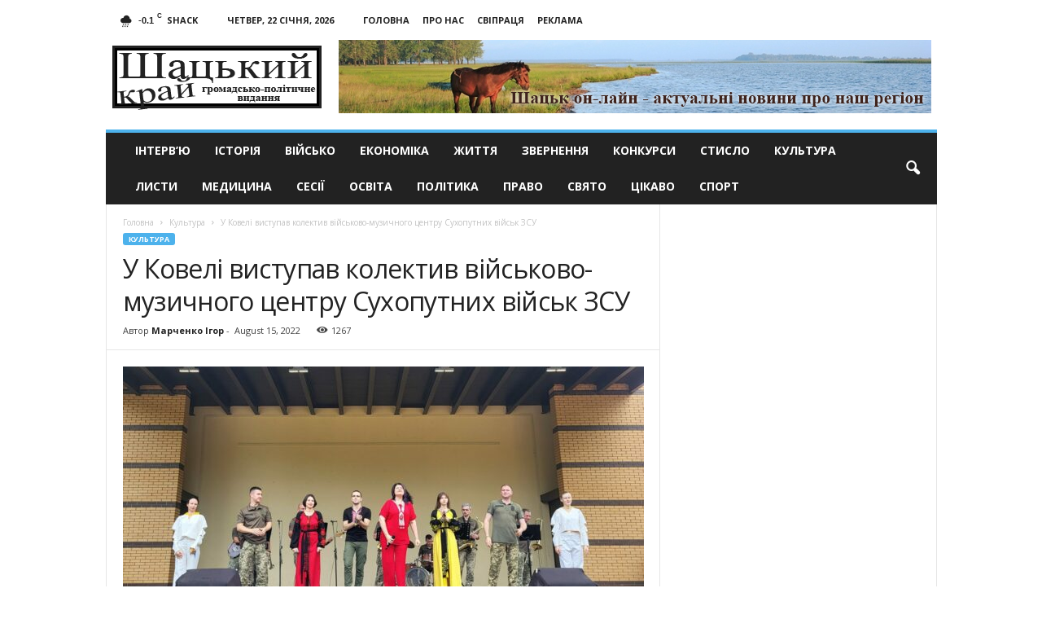

--- FILE ---
content_type: text/html; charset=UTF-8
request_url: https://shackijkraj.com/kultura/u-koveli-vystupav-kolektyv-viyskovo-muzychnoho-tsentru-sukhoputnykh-viysk-zsu.html
body_size: 20412
content:
<!doctype html >
<!--[if IE 8]>    <html class="ie8" lang="uk"> <![endif]-->
<!--[if IE 9]>    <html class="ie9" lang="uk"> <![endif]-->
<!--[if gt IE 8]><!--> <html lang="uk"> <!--<![endif]-->
<head>
    <title>У Ковелі виступав колектив військово-музичного центру Сухопутних військ ЗСУ - Шацький край</title>
    <meta charset="UTF-8" />
    <meta name="viewport" content="width=device-width, initial-scale=1.0">
    <meta name="google-site-verification" content="nhqR3Tgt5D8xwNqdlQwkpYptIn-D1GYGTxU5SqjPor4" />
    <meta name="yandex-verification" content="028e31d9f54d2c61" />
    <script src="https://analytics.ahrefs.com/analytics.js" data-key="i8VjsSMKElJqZVN/Q8OMFQ" async></script>
    <link rel="pingback" href="https://shackijkraj.com/xmlrpc.php" />
    <script async src="https://www.googletagmanager.com/gtag/js?id=UA-29716792-14"></script>
    <script>
      window.dataLayer = window.dataLayer || [];
      function gtag(){dataLayer.push(arguments);}
      gtag('js', new Date());
    
      gtag('config', 'UA-29716792-14');
    </script>

    <meta name='robots' content='index, follow, max-image-preview:large, max-snippet:-1, max-video-preview:-1' />
	<style>img:is([sizes="auto" i], [sizes^="auto," i]) { contain-intrinsic-size: 3000px 1500px }</style>
	<meta property="og:image" content="https://shackijkraj.com/wp-content/uploads/2022/08/20220815_121745.jpg" /><meta name="author" content="Марченко Ігор">
<link rel="icon" type="image/png" href="https://shackijkraj.com/wp-content/uploads/2017/02/fav.png">
	<!-- This site is optimized with the Yoast SEO plugin v26.5 - https://yoast.com/wordpress/plugins/seo/ -->
	<meta property="og:locale" content="uk_UA" />
	<meta property="og:type" content="article" />
	<meta property="og:title" content="У Ковелі виступав колектив військово-музичного центру Сухопутних військ ЗСУ - Шацький край" />
	<meta property="og:description" content="Сьогодні на парковій сцені концертну програму представив колектив військово-музичного центру Сухопутних військ ЗСУ з міста Чернігова. Це уже їх 33 концерт лише упродовж останнього місяця. Керівник Роман Павлів розповідає, що вони своїми виступами прагнуть підбадьорити людей у різних містах України. Їх уже чули у Харкові, Запоріжжі, Дніпрі, Луцьку. Часто вони бувають на передовій. “Траплялись і [&hellip;]" />
	<meta property="og:url" content="https://shackijkraj.com/ru/kultura/u-koveli-vystupav-kolektyv-viyskovo-muzychnoho-tsentru-sukhoputnykh-viysk-zsu.html" />
	<meta property="og:site_name" content="Шацький край" />
	<meta property="article:published_time" content="2022-08-15T13:45:08+00:00" />
	<meta property="og:image" content="https://shackijkraj.com/wp-content/uploads/2022/08/20220815_121745.jpg" />
	<meta property="og:image:width" content="1920" />
	<meta property="og:image:height" content="1002" />
	<meta property="og:image:type" content="image/jpeg" />
	<meta name="author" content="Марченко Ігор" />
	<meta name="twitter:card" content="summary_large_image" />
	<meta name="twitter:label1" content="Написано" />
	<meta name="twitter:data1" content="Марченко Ігор" />
	<script type="application/ld+json" class="yoast-schema-graph">{"@context":"https://schema.org","@graph":[{"@type":"WebPage","@id":"https://shackijkraj.com/ru/kultura/u-koveli-vystupav-kolektyv-viyskovo-muzychnoho-tsentru-sukhoputnykh-viysk-zsu.html","url":"https://shackijkraj.com/ru/kultura/u-koveli-vystupav-kolektyv-viyskovo-muzychnoho-tsentru-sukhoputnykh-viysk-zsu.html","name":"У Ковелі виступав колектив військово-музичного центру Сухопутних військ ЗСУ - Шацький край","isPartOf":{"@id":"https://shackijkraj.com/#website"},"primaryImageOfPage":{"@id":"https://shackijkraj.com/ru/kultura/u-koveli-vystupav-kolektyv-viyskovo-muzychnoho-tsentru-sukhoputnykh-viysk-zsu.html#primaryimage"},"image":{"@id":"https://shackijkraj.com/ru/kultura/u-koveli-vystupav-kolektyv-viyskovo-muzychnoho-tsentru-sukhoputnykh-viysk-zsu.html#primaryimage"},"thumbnailUrl":"https://shackijkraj.com/wp-content/uploads/2022/08/20220815_121745.jpg","datePublished":"2022-08-15T13:45:08+00:00","author":{"@id":"https://shackijkraj.com/#/schema/person/996b3f1c9b6129dd9cb1044d92007700"},"breadcrumb":{"@id":"https://shackijkraj.com/ru/kultura/u-koveli-vystupav-kolektyv-viyskovo-muzychnoho-tsentru-sukhoputnykh-viysk-zsu.html#breadcrumb"},"inLanguage":"uk","potentialAction":[{"@type":"ReadAction","target":["https://shackijkraj.com/ru/kultura/u-koveli-vystupav-kolektyv-viyskovo-muzychnoho-tsentru-sukhoputnykh-viysk-zsu.html"]}]},{"@type":"ImageObject","inLanguage":"uk","@id":"https://shackijkraj.com/ru/kultura/u-koveli-vystupav-kolektyv-viyskovo-muzychnoho-tsentru-sukhoputnykh-viysk-zsu.html#primaryimage","url":"https://shackijkraj.com/wp-content/uploads/2022/08/20220815_121745.jpg","contentUrl":"https://shackijkraj.com/wp-content/uploads/2022/08/20220815_121745.jpg","width":1920,"height":1002},{"@type":"BreadcrumbList","@id":"https://shackijkraj.com/ru/kultura/u-koveli-vystupav-kolektyv-viyskovo-muzychnoho-tsentru-sukhoputnykh-viysk-zsu.html#breadcrumb","itemListElement":[{"@type":"ListItem","position":1,"name":"Home","item":"https://shackijkraj.com/"},{"@type":"ListItem","position":2,"name":"(Українська) У Ковелі виступав колектив військово-музичного центру Сухопутних військ ЗСУ"}]},{"@type":"WebSite","@id":"https://shackijkraj.com/#website","url":"https://shackijkraj.com/","name":"Шацький край","description":"Новини та відпочинок - Шацьк, Світязь, Лісова пісня","potentialAction":[{"@type":"SearchAction","target":{"@type":"EntryPoint","urlTemplate":"https://shackijkraj.com/?s={search_term_string}"},"query-input":{"@type":"PropertyValueSpecification","valueRequired":true,"valueName":"search_term_string"}}],"inLanguage":"uk"},{"@type":"Person","@id":"https://shackijkraj.com/#/schema/person/996b3f1c9b6129dd9cb1044d92007700","name":"Марченко Ігор","url":"https://shackijkraj.com/author/gotoukr"}]}</script>
	<!-- / Yoast SEO plugin. -->


<link rel='dns-prefetch' href='//fonts.googleapis.com' />
<link rel="alternate" type="application/rss+xml" title="Шацький край &raquo; стрічка" href="https://shackijkraj.com/feed" />
<script type="text/javascript">
/* <![CDATA[ */
window._wpemojiSettings = {"baseUrl":"https:\/\/s.w.org\/images\/core\/emoji\/16.0.1\/72x72\/","ext":".png","svgUrl":"https:\/\/s.w.org\/images\/core\/emoji\/16.0.1\/svg\/","svgExt":".svg","source":{"concatemoji":"https:\/\/shackijkraj.com\/wp-includes\/js\/wp-emoji-release.min.js?ver=5405f75a18823743122e7c5d96da5188"}};
/*! This file is auto-generated */
!function(s,n){var o,i,e;function c(e){try{var t={supportTests:e,timestamp:(new Date).valueOf()};sessionStorage.setItem(o,JSON.stringify(t))}catch(e){}}function p(e,t,n){e.clearRect(0,0,e.canvas.width,e.canvas.height),e.fillText(t,0,0);var t=new Uint32Array(e.getImageData(0,0,e.canvas.width,e.canvas.height).data),a=(e.clearRect(0,0,e.canvas.width,e.canvas.height),e.fillText(n,0,0),new Uint32Array(e.getImageData(0,0,e.canvas.width,e.canvas.height).data));return t.every(function(e,t){return e===a[t]})}function u(e,t){e.clearRect(0,0,e.canvas.width,e.canvas.height),e.fillText(t,0,0);for(var n=e.getImageData(16,16,1,1),a=0;a<n.data.length;a++)if(0!==n.data[a])return!1;return!0}function f(e,t,n,a){switch(t){case"flag":return n(e,"\ud83c\udff3\ufe0f\u200d\u26a7\ufe0f","\ud83c\udff3\ufe0f\u200b\u26a7\ufe0f")?!1:!n(e,"\ud83c\udde8\ud83c\uddf6","\ud83c\udde8\u200b\ud83c\uddf6")&&!n(e,"\ud83c\udff4\udb40\udc67\udb40\udc62\udb40\udc65\udb40\udc6e\udb40\udc67\udb40\udc7f","\ud83c\udff4\u200b\udb40\udc67\u200b\udb40\udc62\u200b\udb40\udc65\u200b\udb40\udc6e\u200b\udb40\udc67\u200b\udb40\udc7f");case"emoji":return!a(e,"\ud83e\udedf")}return!1}function g(e,t,n,a){var r="undefined"!=typeof WorkerGlobalScope&&self instanceof WorkerGlobalScope?new OffscreenCanvas(300,150):s.createElement("canvas"),o=r.getContext("2d",{willReadFrequently:!0}),i=(o.textBaseline="top",o.font="600 32px Arial",{});return e.forEach(function(e){i[e]=t(o,e,n,a)}),i}function t(e){var t=s.createElement("script");t.src=e,t.defer=!0,s.head.appendChild(t)}"undefined"!=typeof Promise&&(o="wpEmojiSettingsSupports",i=["flag","emoji"],n.supports={everything:!0,everythingExceptFlag:!0},e=new Promise(function(e){s.addEventListener("DOMContentLoaded",e,{once:!0})}),new Promise(function(t){var n=function(){try{var e=JSON.parse(sessionStorage.getItem(o));if("object"==typeof e&&"number"==typeof e.timestamp&&(new Date).valueOf()<e.timestamp+604800&&"object"==typeof e.supportTests)return e.supportTests}catch(e){}return null}();if(!n){if("undefined"!=typeof Worker&&"undefined"!=typeof OffscreenCanvas&&"undefined"!=typeof URL&&URL.createObjectURL&&"undefined"!=typeof Blob)try{var e="postMessage("+g.toString()+"("+[JSON.stringify(i),f.toString(),p.toString(),u.toString()].join(",")+"));",a=new Blob([e],{type:"text/javascript"}),r=new Worker(URL.createObjectURL(a),{name:"wpTestEmojiSupports"});return void(r.onmessage=function(e){c(n=e.data),r.terminate(),t(n)})}catch(e){}c(n=g(i,f,p,u))}t(n)}).then(function(e){for(var t in e)n.supports[t]=e[t],n.supports.everything=n.supports.everything&&n.supports[t],"flag"!==t&&(n.supports.everythingExceptFlag=n.supports.everythingExceptFlag&&n.supports[t]);n.supports.everythingExceptFlag=n.supports.everythingExceptFlag&&!n.supports.flag,n.DOMReady=!1,n.readyCallback=function(){n.DOMReady=!0}}).then(function(){return e}).then(function(){var e;n.supports.everything||(n.readyCallback(),(e=n.source||{}).concatemoji?t(e.concatemoji):e.wpemoji&&e.twemoji&&(t(e.twemoji),t(e.wpemoji)))}))}((window,document),window._wpemojiSettings);
/* ]]> */
</script>
<style id='wp-emoji-styles-inline-css' type='text/css'>

	img.wp-smiley, img.emoji {
		display: inline !important;
		border: none !important;
		box-shadow: none !important;
		height: 1em !important;
		width: 1em !important;
		margin: 0 0.07em !important;
		vertical-align: -0.1em !important;
		background: none !important;
		padding: 0 !important;
	}
</style>
<link rel='stylesheet' id='wp-block-library-css' href='https://shackijkraj.com/wp-includes/css/dist/block-library/style.min.css?ver=5405f75a18823743122e7c5d96da5188' type='text/css' media='all' />
<style id='classic-theme-styles-inline-css' type='text/css'>
/*! This file is auto-generated */
.wp-block-button__link{color:#fff;background-color:#32373c;border-radius:9999px;box-shadow:none;text-decoration:none;padding:calc(.667em + 2px) calc(1.333em + 2px);font-size:1.125em}.wp-block-file__button{background:#32373c;color:#fff;text-decoration:none}
</style>
<style id='global-styles-inline-css' type='text/css'>
:root{--wp--preset--aspect-ratio--square: 1;--wp--preset--aspect-ratio--4-3: 4/3;--wp--preset--aspect-ratio--3-4: 3/4;--wp--preset--aspect-ratio--3-2: 3/2;--wp--preset--aspect-ratio--2-3: 2/3;--wp--preset--aspect-ratio--16-9: 16/9;--wp--preset--aspect-ratio--9-16: 9/16;--wp--preset--color--black: #000000;--wp--preset--color--cyan-bluish-gray: #abb8c3;--wp--preset--color--white: #ffffff;--wp--preset--color--pale-pink: #f78da7;--wp--preset--color--vivid-red: #cf2e2e;--wp--preset--color--luminous-vivid-orange: #ff6900;--wp--preset--color--luminous-vivid-amber: #fcb900;--wp--preset--color--light-green-cyan: #7bdcb5;--wp--preset--color--vivid-green-cyan: #00d084;--wp--preset--color--pale-cyan-blue: #8ed1fc;--wp--preset--color--vivid-cyan-blue: #0693e3;--wp--preset--color--vivid-purple: #9b51e0;--wp--preset--gradient--vivid-cyan-blue-to-vivid-purple: linear-gradient(135deg,rgba(6,147,227,1) 0%,rgb(155,81,224) 100%);--wp--preset--gradient--light-green-cyan-to-vivid-green-cyan: linear-gradient(135deg,rgb(122,220,180) 0%,rgb(0,208,130) 100%);--wp--preset--gradient--luminous-vivid-amber-to-luminous-vivid-orange: linear-gradient(135deg,rgba(252,185,0,1) 0%,rgba(255,105,0,1) 100%);--wp--preset--gradient--luminous-vivid-orange-to-vivid-red: linear-gradient(135deg,rgba(255,105,0,1) 0%,rgb(207,46,46) 100%);--wp--preset--gradient--very-light-gray-to-cyan-bluish-gray: linear-gradient(135deg,rgb(238,238,238) 0%,rgb(169,184,195) 100%);--wp--preset--gradient--cool-to-warm-spectrum: linear-gradient(135deg,rgb(74,234,220) 0%,rgb(151,120,209) 20%,rgb(207,42,186) 40%,rgb(238,44,130) 60%,rgb(251,105,98) 80%,rgb(254,248,76) 100%);--wp--preset--gradient--blush-light-purple: linear-gradient(135deg,rgb(255,206,236) 0%,rgb(152,150,240) 100%);--wp--preset--gradient--blush-bordeaux: linear-gradient(135deg,rgb(254,205,165) 0%,rgb(254,45,45) 50%,rgb(107,0,62) 100%);--wp--preset--gradient--luminous-dusk: linear-gradient(135deg,rgb(255,203,112) 0%,rgb(199,81,192) 50%,rgb(65,88,208) 100%);--wp--preset--gradient--pale-ocean: linear-gradient(135deg,rgb(255,245,203) 0%,rgb(182,227,212) 50%,rgb(51,167,181) 100%);--wp--preset--gradient--electric-grass: linear-gradient(135deg,rgb(202,248,128) 0%,rgb(113,206,126) 100%);--wp--preset--gradient--midnight: linear-gradient(135deg,rgb(2,3,129) 0%,rgb(40,116,252) 100%);--wp--preset--font-size--small: 13px;--wp--preset--font-size--medium: 20px;--wp--preset--font-size--large: 36px;--wp--preset--font-size--x-large: 42px;--wp--preset--spacing--20: 0.44rem;--wp--preset--spacing--30: 0.67rem;--wp--preset--spacing--40: 1rem;--wp--preset--spacing--50: 1.5rem;--wp--preset--spacing--60: 2.25rem;--wp--preset--spacing--70: 3.38rem;--wp--preset--spacing--80: 5.06rem;--wp--preset--shadow--natural: 6px 6px 9px rgba(0, 0, 0, 0.2);--wp--preset--shadow--deep: 12px 12px 50px rgba(0, 0, 0, 0.4);--wp--preset--shadow--sharp: 6px 6px 0px rgba(0, 0, 0, 0.2);--wp--preset--shadow--outlined: 6px 6px 0px -3px rgba(255, 255, 255, 1), 6px 6px rgba(0, 0, 0, 1);--wp--preset--shadow--crisp: 6px 6px 0px rgba(0, 0, 0, 1);}:where(.is-layout-flex){gap: 0.5em;}:where(.is-layout-grid){gap: 0.5em;}body .is-layout-flex{display: flex;}.is-layout-flex{flex-wrap: wrap;align-items: center;}.is-layout-flex > :is(*, div){margin: 0;}body .is-layout-grid{display: grid;}.is-layout-grid > :is(*, div){margin: 0;}:where(.wp-block-columns.is-layout-flex){gap: 2em;}:where(.wp-block-columns.is-layout-grid){gap: 2em;}:where(.wp-block-post-template.is-layout-flex){gap: 1.25em;}:where(.wp-block-post-template.is-layout-grid){gap: 1.25em;}.has-black-color{color: var(--wp--preset--color--black) !important;}.has-cyan-bluish-gray-color{color: var(--wp--preset--color--cyan-bluish-gray) !important;}.has-white-color{color: var(--wp--preset--color--white) !important;}.has-pale-pink-color{color: var(--wp--preset--color--pale-pink) !important;}.has-vivid-red-color{color: var(--wp--preset--color--vivid-red) !important;}.has-luminous-vivid-orange-color{color: var(--wp--preset--color--luminous-vivid-orange) !important;}.has-luminous-vivid-amber-color{color: var(--wp--preset--color--luminous-vivid-amber) !important;}.has-light-green-cyan-color{color: var(--wp--preset--color--light-green-cyan) !important;}.has-vivid-green-cyan-color{color: var(--wp--preset--color--vivid-green-cyan) !important;}.has-pale-cyan-blue-color{color: var(--wp--preset--color--pale-cyan-blue) !important;}.has-vivid-cyan-blue-color{color: var(--wp--preset--color--vivid-cyan-blue) !important;}.has-vivid-purple-color{color: var(--wp--preset--color--vivid-purple) !important;}.has-black-background-color{background-color: var(--wp--preset--color--black) !important;}.has-cyan-bluish-gray-background-color{background-color: var(--wp--preset--color--cyan-bluish-gray) !important;}.has-white-background-color{background-color: var(--wp--preset--color--white) !important;}.has-pale-pink-background-color{background-color: var(--wp--preset--color--pale-pink) !important;}.has-vivid-red-background-color{background-color: var(--wp--preset--color--vivid-red) !important;}.has-luminous-vivid-orange-background-color{background-color: var(--wp--preset--color--luminous-vivid-orange) !important;}.has-luminous-vivid-amber-background-color{background-color: var(--wp--preset--color--luminous-vivid-amber) !important;}.has-light-green-cyan-background-color{background-color: var(--wp--preset--color--light-green-cyan) !important;}.has-vivid-green-cyan-background-color{background-color: var(--wp--preset--color--vivid-green-cyan) !important;}.has-pale-cyan-blue-background-color{background-color: var(--wp--preset--color--pale-cyan-blue) !important;}.has-vivid-cyan-blue-background-color{background-color: var(--wp--preset--color--vivid-cyan-blue) !important;}.has-vivid-purple-background-color{background-color: var(--wp--preset--color--vivid-purple) !important;}.has-black-border-color{border-color: var(--wp--preset--color--black) !important;}.has-cyan-bluish-gray-border-color{border-color: var(--wp--preset--color--cyan-bluish-gray) !important;}.has-white-border-color{border-color: var(--wp--preset--color--white) !important;}.has-pale-pink-border-color{border-color: var(--wp--preset--color--pale-pink) !important;}.has-vivid-red-border-color{border-color: var(--wp--preset--color--vivid-red) !important;}.has-luminous-vivid-orange-border-color{border-color: var(--wp--preset--color--luminous-vivid-orange) !important;}.has-luminous-vivid-amber-border-color{border-color: var(--wp--preset--color--luminous-vivid-amber) !important;}.has-light-green-cyan-border-color{border-color: var(--wp--preset--color--light-green-cyan) !important;}.has-vivid-green-cyan-border-color{border-color: var(--wp--preset--color--vivid-green-cyan) !important;}.has-pale-cyan-blue-border-color{border-color: var(--wp--preset--color--pale-cyan-blue) !important;}.has-vivid-cyan-blue-border-color{border-color: var(--wp--preset--color--vivid-cyan-blue) !important;}.has-vivid-purple-border-color{border-color: var(--wp--preset--color--vivid-purple) !important;}.has-vivid-cyan-blue-to-vivid-purple-gradient-background{background: var(--wp--preset--gradient--vivid-cyan-blue-to-vivid-purple) !important;}.has-light-green-cyan-to-vivid-green-cyan-gradient-background{background: var(--wp--preset--gradient--light-green-cyan-to-vivid-green-cyan) !important;}.has-luminous-vivid-amber-to-luminous-vivid-orange-gradient-background{background: var(--wp--preset--gradient--luminous-vivid-amber-to-luminous-vivid-orange) !important;}.has-luminous-vivid-orange-to-vivid-red-gradient-background{background: var(--wp--preset--gradient--luminous-vivid-orange-to-vivid-red) !important;}.has-very-light-gray-to-cyan-bluish-gray-gradient-background{background: var(--wp--preset--gradient--very-light-gray-to-cyan-bluish-gray) !important;}.has-cool-to-warm-spectrum-gradient-background{background: var(--wp--preset--gradient--cool-to-warm-spectrum) !important;}.has-blush-light-purple-gradient-background{background: var(--wp--preset--gradient--blush-light-purple) !important;}.has-blush-bordeaux-gradient-background{background: var(--wp--preset--gradient--blush-bordeaux) !important;}.has-luminous-dusk-gradient-background{background: var(--wp--preset--gradient--luminous-dusk) !important;}.has-pale-ocean-gradient-background{background: var(--wp--preset--gradient--pale-ocean) !important;}.has-electric-grass-gradient-background{background: var(--wp--preset--gradient--electric-grass) !important;}.has-midnight-gradient-background{background: var(--wp--preset--gradient--midnight) !important;}.has-small-font-size{font-size: var(--wp--preset--font-size--small) !important;}.has-medium-font-size{font-size: var(--wp--preset--font-size--medium) !important;}.has-large-font-size{font-size: var(--wp--preset--font-size--large) !important;}.has-x-large-font-size{font-size: var(--wp--preset--font-size--x-large) !important;}
:where(.wp-block-post-template.is-layout-flex){gap: 1.25em;}:where(.wp-block-post-template.is-layout-grid){gap: 1.25em;}
:where(.wp-block-columns.is-layout-flex){gap: 2em;}:where(.wp-block-columns.is-layout-grid){gap: 2em;}
:root :where(.wp-block-pullquote){font-size: 1.5em;line-height: 1.6;}
</style>
<link rel='stylesheet' id='google_font_open_sans-css' href='https://fonts.googleapis.com/css?family=Open+Sans%3A300%2C400%2C600%2C700&#038;ver=5405f75a18823743122e7c5d96da5188' type='text/css' media='all' />
<link rel='stylesheet' id='google_font_roboto_cond-css' href='https://fonts.googleapis.com/css?family=Roboto%3A400%2C300%2C700%2C700italic%2C400italic%2C300italic&#038;ver=5405f75a18823743122e7c5d96da5188' type='text/css' media='all' />
<link rel='stylesheet' id='js_composer_front-css' href='https://shackijkraj.com/wp-content/plugins/js_composer/assets/css/js_composer.min.css?ver=8.0.1' type='text/css' media='all' />
<link rel='stylesheet' id='td-theme-css' href='https://shackijkraj.com/wp-content/themes/Newsmag/style.css?ver=3.3' type='text/css' media='all' />
<script type="text/javascript" src="https://shackijkraj.com/wp-includes/js/jquery/jquery.min.js?ver=3.7.1" id="jquery-core-js"></script>
<script type="text/javascript" src="https://shackijkraj.com/wp-includes/js/jquery/jquery-migrate.min.js?ver=3.4.1" id="jquery-migrate-js"></script>
<script></script><link rel="https://api.w.org/" href="https://shackijkraj.com/wp-json/" /><link rel="alternate" title="JSON" type="application/json" href="https://shackijkraj.com/wp-json/wp/v2/posts/42090" /><link rel="EditURI" type="application/rsd+xml" title="RSD" href="https://shackijkraj.com/xmlrpc.php?rsd" />

<link rel='shortlink' href='https://shackijkraj.com/?p=42090' />
<link rel="alternate" title="oEmbed (JSON)" type="application/json+oembed" href="https://shackijkraj.com/wp-json/oembed/1.0/embed?url=https%3A%2F%2Fshackijkraj.com%2Fkultura%2Fu-koveli-vystupav-kolektyv-viyskovo-muzychnoho-tsentru-sukhoputnykh-viysk-zsu.html" />
<link rel="alternate" title="oEmbed (XML)" type="text/xml+oembed" href="https://shackijkraj.com/wp-json/oembed/1.0/embed?url=https%3A%2F%2Fshackijkraj.com%2Fkultura%2Fu-koveli-vystupav-kolektyv-viyskovo-muzychnoho-tsentru-sukhoputnykh-viysk-zsu.html&#038;format=xml" />
<style type="text/css">
.qtranxs_flag_ua {background-image: url(https://shackijkraj.com/wp-content/plugins/qtranslate-x/flags/ua.png); background-repeat: no-repeat;}
.qtranxs_flag_ru {background-image: url(https://shackijkraj.com/wp-content/plugins/qtranslate-x/flags/ru.png); background-repeat: no-repeat;}
</style>
<link hreflang="ua" href="https://shackijkraj.com/ua/kultura/u-koveli-vystupav-kolektyv-viyskovo-muzychnoho-tsentru-sukhoputnykh-viysk-zsu.html" rel="alternate" />
<link hreflang="ru" href="https://shackijkraj.com/ru/kultura/u-koveli-vystupav-kolektyv-viyskovo-muzychnoho-tsentru-sukhoputnykh-viysk-zsu.html" rel="alternate" />
<link hreflang="x-default" href="https://shackijkraj.com/kultura/u-koveli-vystupav-kolektyv-viyskovo-muzychnoho-tsentru-sukhoputnykh-viysk-zsu.html" rel="alternate" />
<meta name="generator" content="qTranslate-X 3.4.6.8" />
<!--[if lt IE 9]><script src="https://html5shim.googlecode.com/svn/trunk/html5.js"></script><![endif]-->
    <meta name="generator" content="Powered by WPBakery Page Builder - drag and drop page builder for WordPress."/>

<!-- JS generated by theme -->

<script>
    
    

	    var tdBlocksArray = []; //here we store all the items for the current page

	    //td_block class - each ajax block uses a object of this class for requests
	    function tdBlock() {
		    this.id = '';
		    this.block_type = 1; //block type id (1-234 etc)
		    this.atts = '';
		    this.td_column_number = '';
		    this.td_current_page = 1; //
		    this.post_count = 0; //from wp
		    this.found_posts = 0; //from wp
		    this.max_num_pages = 0; //from wp
		    this.td_filter_value = ''; //current live filter value
		    this.is_ajax_running = false;
		    this.td_user_action = ''; // load more or infinite loader (used by the animation)
		    this.header_color = '';
		    this.ajax_pagination_infinite_stop = ''; //show load more at page x
	    }


        // td_js_generator - mini detector
        (function(){
            var htmlTag = document.getElementsByTagName("html")[0];

            if ( navigator.userAgent.indexOf("MSIE 10.0") > -1 ) {
                htmlTag.className += ' ie10';
            }

            if ( !!navigator.userAgent.match(/Trident.*rv\:11\./) ) {
                htmlTag.className += ' ie11';
            }

            if ( /(iPad|iPhone|iPod)/g.test(navigator.userAgent) ) {
                htmlTag.className += ' td-md-is-ios';
            }

            var user_agent = navigator.userAgent.toLowerCase();
            if ( user_agent.indexOf("android") > -1 ) {
                htmlTag.className += ' td-md-is-android';
            }

            if ( -1 !== navigator.userAgent.indexOf('Mac OS X')  ) {
                htmlTag.className += ' td-md-is-os-x';
            }

            if ( /chrom(e|ium)/.test(navigator.userAgent.toLowerCase()) ) {
               htmlTag.className += ' td-md-is-chrome';
            }

            if ( -1 !== navigator.userAgent.indexOf('Firefox') ) {
                htmlTag.className += ' td-md-is-firefox';
            }

            if ( -1 !== navigator.userAgent.indexOf('Safari') && -1 === navigator.userAgent.indexOf('Chrome') ) {
                htmlTag.className += ' td-md-is-safari';
            }

            if( -1 !== navigator.userAgent.indexOf('IEMobile') ){
                htmlTag.className += ' td-md-is-iemobile';
            }

        })();




        var tdLocalCache = {};

        ( function () {
            "use strict";

            tdLocalCache = {
                data: {},
                remove: function (resource_id) {
                    delete tdLocalCache.data[resource_id];
                },
                exist: function (resource_id) {
                    return tdLocalCache.data.hasOwnProperty(resource_id) && tdLocalCache.data[resource_id] !== null;
                },
                get: function (resource_id) {
                    return tdLocalCache.data[resource_id];
                },
                set: function (resource_id, cachedData) {
                    tdLocalCache.remove(resource_id);
                    tdLocalCache.data[resource_id] = cachedData;
                }
            };
        })();

    
    
var td_viewport_interval_list=[{"limitBottom":767,"sidebarWidth":251},{"limitBottom":1023,"sidebarWidth":339}];
var td_animation_stack_effect="type0";
var tds_animation_stack=true;
var td_animation_stack_specific_selectors=".entry-thumb, img";
var td_animation_stack_general_selectors=".td-animation-stack img, .post img";
var td_ajax_url="https:\/\/shackijkraj.com\/wp-admin\/admin-ajax.php?td_theme_name=Newsmag&v=3.3";
var td_get_template_directory_uri="https:\/\/shackijkraj.com\/wp-content\/themes\/Newsmag";
var tds_snap_menu="smart_snap_always";
var tds_logo_on_sticky="show";
var tds_header_style="";
var td_please_wait="\u0411\u0443\u0434\u044c-\u043b\u0430\u0441\u043a\u0430, \u0437\u0430\u0447\u0435\u043a\u0430\u0439\u0442\u0435";
var td_email_user_pass_incorrect="User or password incorrect!";
var td_email_user_incorrect="Email or username incorrect!";
var td_email_incorrect="Email incorrect!";
var tds_more_articles_on_post_enable="";
var tds_more_articles_on_post_time_to_wait="";
var tds_more_articles_on_post_pages_distance_from_top=0;
var tds_theme_color_site_wide="#4db2ec";
var tds_smart_sidebar="enabled";
var tdThemeName="Newsmag";
var td_magnific_popup_translation_tPrev="\u041f\u043e\u043f\u0435\u0440\u0435\u0434\u043d\u0456 (\u0441\u0442\u0440\u0456\u043b\u043a\u0430 \u0432\u043b\u0456\u0432\u043e)";
var td_magnific_popup_translation_tNext="\u0414\u0430\u043b\u0456 (\u0441\u0442\u0440\u0456\u043b\u043a\u0430 \u0432\u043f\u0440\u0430\u0432\u043e)";
var td_magnific_popup_translation_tCounter="%curr% \u0437 %total%";
var td_magnific_popup_translation_ajax_tError="\u0412\u043c\u0456\u0441\u0442 \u0437 %url% \u043d\u0435 \u043c\u043e\u0436\u043b\u0438\u0432\u043e \u0437\u0430\u0432\u0430\u043d\u0442\u0430\u0436\u0438\u0442\u0438";
var td_magnific_popup_translation_image_tError="\u0417\u043e\u0431\u0440\u0430\u0436\u0435\u043d\u043d\u044f #%curr% \u043d\u0435 \u043c\u043e\u0436\u0435 \u0431\u0443\u0442\u0438 \u0437\u0430\u0432\u0430\u043d\u0442\u0430\u0436\u0435\u043d\u0438\u0439.";
var td_ad_background_click_link="";
var td_ad_background_click_target="";
</script>


<!-- Header style compiled by theme -->

<style>
    
.td-pb-row [class*="td-pb-span"],
    .td-pb-border-top,
    .page-template-page-title-sidebar-php .td-page-content > .wpb_row:first-child,
    .td-post-sharing,
    .td-post-content,
    .td-post-next-prev,
    .author-box-wrap,
    .td-comments-title-wrap,
    .comment-list,
    .comment-respond,
    .td-post-template-5 header,
    .td-container,
    .wpb_content_element,
    .wpb_column,
    .wpb_row,
    .white-menu .td-header-container .td-header-main-menu,
    .td-post-template-1 .td-post-content,
    .td-post-template-4 .td-post-sharing-top,
    .td-header-style-6 .td-header-header .td-make-full,
    #disqus_thread,
    .page-template-page-pagebuilder-title-php .td-page-content > .wpb_row:first-child,
    .td-footer-container:before {
        border-color: #e6e6e6;
    }
    .td-top-border {
        border-color: #e6e6e6 !important;
    }
    .td-container-border:after,
    .td-next-prev-separator,
    .td-pb-row .wpb_column:before,
    .td-container-border:before,
    .td-main-content:before,
    .td-main-sidebar:before,
    .td-pb-row .td-pb-span4:nth-of-type(3):after,
    .td-pb-row .td-pb-span4:nth-last-of-type(3):after {
    	background-color: #e6e6e6;
    }
    @media (max-width: 767px) {
    	.white-menu .td-header-main-menu {
      		border-color: #e6e6e6;
      	}
    }
</style>

<noscript><style> .wpb_animate_when_almost_visible { opacity: 1; }</style></noscript>    <script async src="https://pagead2.googlesyndication.com/pagead/js/adsbygoogle.js?client=ca-pub-7902354993906533"
     crossorigin="anonymous"></script>
    
</head>

<body class="wp-singular post-template-default single single-post postid-42090 single-format-standard wp-theme-Newsmag u-koveli-vystupav-kolektyv-viyskovo-muzychnoho-tsentru-sukhoputnykh-viysk-zsu wpb-js-composer js-comp-ver-8.0.1 vc_responsive td-animation-stack-type0 td-full-layout" itemscope="itemscope" itemtype="https://schema.org/WebPage">

        <div class="td-scroll-up"><i class="td-icon-menu-up"></i></div>

    <div class="td-menu-background"></div>
<div id="td-mobile-nav">
    <div class="td-mobile-container">
        <!-- mobile menu top section -->
        <div class="td-menu-socials-wrap">
            <!-- socials -->
            <div class="td-menu-socials">
                
        <span class="td-social-icon-wrap">
            <a target="_blank" href="https://www.facebook.com/NewsShack/" title="Facebook">
                <i class="td-icon-font td-icon-facebook"></i>
            </a>
        </span>            </div>
            <!-- close button -->
            <div class="td-mobile-close">
                <a href="#"><i class="td-icon-close-mobile"></i></a>
            </div>
        </div>

        <!-- login section -->
        
        <!-- menu section -->
        <div class="td-mobile-content">
            <div class="menu-td-demo-top-menu-container"><ul id="menu-td-demo-top-menu" class="td-mobile-main-menu"><li id="menu-item-1740" class="menu-item menu-item-type-taxonomy menu-item-object-category menu-item-first menu-item-1740"><a href="https://shackijkraj.com/intervu">Інтерв&#8217;ю</a></li>
<li id="menu-item-1741" class="menu-item menu-item-type-taxonomy menu-item-object-category menu-item-1741"><a href="https://shackijkraj.com/istoriya">Історія</a></li>
<li id="menu-item-1742" class="menu-item menu-item-type-taxonomy menu-item-object-category menu-item-1742"><a href="https://shackijkraj.com/vijsko">Військо</a></li>
<li id="menu-item-1744" class="menu-item menu-item-type-taxonomy menu-item-object-category menu-item-1744"><a href="https://shackijkraj.com/economika">Економіка</a></li>
<li id="menu-item-1745" class="menu-item menu-item-type-taxonomy menu-item-object-category menu-item-1745"><a href="https://shackijkraj.com/gytja">Життя</a></li>
<li id="menu-item-1746" class="menu-item menu-item-type-taxonomy menu-item-object-category menu-item-1746"><a href="https://shackijkraj.com/zvernenja">Звернення</a></li>
<li id="menu-item-1747" class="menu-item menu-item-type-taxonomy menu-item-object-category menu-item-1747"><a href="https://shackijkraj.com/konkursy">Конкурси</a></li>
<li id="menu-item-1748" class="menu-item menu-item-type-taxonomy menu-item-object-category menu-item-1748"><a href="https://shackijkraj.com/korotko">Стисло</a></li>
<li id="menu-item-1749" class="menu-item menu-item-type-taxonomy menu-item-object-category current-post-ancestor current-menu-parent current-post-parent menu-item-1749"><a href="https://shackijkraj.com/kultura">Культура</a></li>
<li id="menu-item-1750" class="menu-item menu-item-type-taxonomy menu-item-object-category menu-item-1750"><a href="https://shackijkraj.com/lysty">Листи</a></li>
<li id="menu-item-1751" class="menu-item menu-item-type-taxonomy menu-item-object-category menu-item-1751"><a href="https://shackijkraj.com/medicina">Медицина</a></li>
<li id="menu-item-1752" class="menu-item menu-item-type-taxonomy menu-item-object-category menu-item-1752"><a href="https://shackijkraj.com/narady">Сесії</a></li>
<li id="menu-item-1753" class="menu-item menu-item-type-taxonomy menu-item-object-category menu-item-1753"><a href="https://shackijkraj.com/osvita">Освіта</a></li>
<li id="menu-item-1754" class="menu-item menu-item-type-taxonomy menu-item-object-category menu-item-1754"><a href="https://shackijkraj.com/polityka">Політика</a></li>
<li id="menu-item-1755" class="menu-item menu-item-type-taxonomy menu-item-object-category menu-item-1755"><a href="https://shackijkraj.com/police">Право</a></li>
<li id="menu-item-1757" class="menu-item menu-item-type-taxonomy menu-item-object-category menu-item-1757"><a href="https://shackijkraj.com/svjato">Свято</a></li>
<li id="menu-item-1758" class="menu-item menu-item-type-taxonomy menu-item-object-category menu-item-1758"><a href="https://shackijkraj.com/cikavo">Цікаво</a></li>
<li id="menu-item-3473" class="menu-item menu-item-type-taxonomy menu-item-object-category menu-item-3473"><a href="https://shackijkraj.com/sport">Спорт</a></li>
</ul></div>        </div>
    </div>

    <!-- register/login section -->
    </div>    <div class="td-search-background"></div>
<div class="td-search-wrap-mob">
	<div class="td-drop-down-search" aria-labelledby="td-header-search-button">
		<form method="get" class="td-search-form" action="https://shackijkraj.com/">
			<!-- close button -->
			<div class="td-search-close">
				<a href="#"><i class="td-icon-close-mobile"></i></a>
			</div>
			<div role="search" class="td-search-input">
				<span>Пошук</span>
				<input id="td-header-search-mob" type="text" value="" name="s" autocomplete="off" />
			</div>
		</form>
		<div id="td-aj-search-mob"></div>
	</div>
</div>

    <div id="td-outer-wrap">
    
        <div class="td-outer-container">
        
            <!--
Header style 1
-->

<div class="td-header-container td-header-wrap td-header-style-1">
    <div class="td-header-row td-header-top-menu">
        
    <div class="td-top-bar-container top-bar-style-1">
        <div class="td-header-sp-top-menu">

    <!-- td weather source: cache -->		<div class="td-weather-top-widget" id="td_top_weather_uid">
			<i class="td-icons snow-d"></i>
			<div class="td-weather-now" data-block-uid="td_top_weather_uid">
				<span class="td-big-degrees">-0.1</span>
				<span class="td-weather-unit">C</span>
			</div>
			<div class="td-weather-header">
				<div class="td-weather-city">Shack</div>
			</div>
		</div>
		        <div class="td_data_time">
            <div >

                Четвер, 22 Січня, 2026
            </div>
        </div>
    <div class="menu-top-container"><ul id="menu-td-demo-header-menu" class="top-header-menu"><li id="menu-item-1809" class="menu-item menu-item-type-post_type menu-item-object-page menu-item-home menu-item-first td-menu-item td-normal-menu menu-item-1809"><a href="https://shackijkraj.com/">Головна</a></li>
<li id="menu-item-1810" class="menu-item menu-item-type-post_type menu-item-object-page td-menu-item td-normal-menu menu-item-1810"><a href="https://shackijkraj.com/pro-nas">Про нас</a></li>
<li id="menu-item-1811" class="menu-item menu-item-type-post_type menu-item-object-page td-menu-item td-normal-menu menu-item-1811"><a href="https://shackijkraj.com/spivpratsya">Свіпраця</a></li>
<li id="menu-item-1812" class="menu-item menu-item-type-post_type menu-item-object-page td-menu-item td-normal-menu menu-item-1812"><a href="https://shackijkraj.com/reklama">Реклама</a></li>
</ul></div></div>            </div>

<!-- LOGIN MODAL -->

                <div  id="login-form" class="white-popup-block mfp-hide mfp-with-anim">
                    <div class="td-login-wrap">
                        <a href="#" class="td-back-button"><i class="td-icon-modal-back"></i></a>
                        <div id="td-login-div" class="td-login-form-div td-display-block">
                            <div class="td-login-panel-title">Приєднайтесь</div>
                            <div class="td-login-panel-descr">Welcome! Log into your account</div>
                            <div class="td_display_err"></div>
                            <div class="td-login-inputs"><input class="td-login-input" type="text" name="login_email" id="login_email" value="" required><label>your username</label></div>
	                        <div class="td-login-inputs"><input class="td-login-input" type="password" name="login_pass" id="login_pass" value="" required><label>your password</label></div>
                            <input type="button" name="login_button" id="login_button" class="wpb_button btn td-login-button" value="Login">
                            <div class="td-login-info-text"><a href="#" id="forgot-pass-link">Forgot your password? Get help</a></div>
                            
                        </div>

                        

                         <div id="td-forgot-pass-div" class="td-login-form-div td-display-none">
                            <div class="td-login-panel-title">Password recovery</div>
                            <div class="td-login-panel-descr">Recover your password</div>
                            <div class="td_display_err"></div>
                            <div class="td-login-inputs"><input class="td-login-input" type="text" name="forgot_email" id="forgot_email" value="" required><label>your email</label></div>
                            <input type="button" name="forgot_button" id="forgot_button" class="wpb_button btn td-login-button" value="Send My Password">
                            <div class="td-login-info-text">A password will be e-mailed to you.</div>
                        </div>
                    </div>
                </div>
                    </div>

    <div class="td-header-row td-header-header">
        <div class="td-header-sp-logo">
                    <a class="td-main-logo" href="https://shackijkraj.com/">
            <img class="td-retina-data" data-retina="https://shackijkraj.com/wp-content/uploads/2017/02/logo_retina-300x99.png" src="https://shackijkraj.com/wp-content/uploads/2017/02/logo_normal.png" alt=""/>
            <span class="td-visual-hidden">Шацький край</span>
        </a>
            </div>
        <div class="td-header-sp-rec">
            
<div class="td-header-ad-wrap  td-ad-m td-ad-tp td-ad-p">
    <div class="td-a-rec td-a-rec-id-header  "><div class="td-all-devices"><a href="#"><img src="https://shackijkraj.com/wp-content/uploads/2017/02/logoimage.png"/></a></div></div>

</div>        </div>
    </div>

    <div class="td-header-menu-wrap">
        <div class="td-header-row td-header-border td-header-main-menu">
            <div id="td-header-menu" role="navigation">
    <div id="td-top-mobile-toggle"><a href="#"><i class="td-icon-font td-icon-mobile"></i></a></div>
    <div class="td-main-menu-logo td-logo-in-header">
        	<a class="td-mobile-logo td-sticky-mobile" href="https://shackijkraj.com/">
		<img class="td-retina-data" data-retina="https://shackijkraj.com/wp-content/uploads/2017/02/logo_retina_mobile-300x117.png" src="https://shackijkraj.com/wp-content/uploads/2017/02/logo_normal_mobile.png" alt=""/>
	</a>
		<a class="td-header-logo td-sticky-mobile" href="https://shackijkraj.com/">
		<img class="td-retina-data" data-retina="https://shackijkraj.com/wp-content/uploads/2017/02/logo_retina-300x99.png" src="https://shackijkraj.com/wp-content/uploads/2017/02/logo_normal.png" alt=""/>
	</a>
	    </div>
    <div class="menu-td-demo-top-menu-container"><ul id="menu-td-demo-top-menu-1" class="sf-menu"><li class="menu-item menu-item-type-taxonomy menu-item-object-category menu-item-first td-menu-item td-normal-menu menu-item-1740"><a href="https://shackijkraj.com/intervu">Інтерв&#8217;ю</a></li>
<li class="menu-item menu-item-type-taxonomy menu-item-object-category td-menu-item td-normal-menu menu-item-1741"><a href="https://shackijkraj.com/istoriya">Історія</a></li>
<li class="menu-item menu-item-type-taxonomy menu-item-object-category td-menu-item td-normal-menu menu-item-1742"><a href="https://shackijkraj.com/vijsko">Військо</a></li>
<li class="menu-item menu-item-type-taxonomy menu-item-object-category td-menu-item td-normal-menu menu-item-1744"><a href="https://shackijkraj.com/economika">Економіка</a></li>
<li class="menu-item menu-item-type-taxonomy menu-item-object-category td-menu-item td-normal-menu menu-item-1745"><a href="https://shackijkraj.com/gytja">Життя</a></li>
<li class="menu-item menu-item-type-taxonomy menu-item-object-category td-menu-item td-normal-menu menu-item-1746"><a href="https://shackijkraj.com/zvernenja">Звернення</a></li>
<li class="menu-item menu-item-type-taxonomy menu-item-object-category td-menu-item td-normal-menu menu-item-1747"><a href="https://shackijkraj.com/konkursy">Конкурси</a></li>
<li class="menu-item menu-item-type-taxonomy menu-item-object-category td-menu-item td-normal-menu menu-item-1748"><a href="https://shackijkraj.com/korotko">Стисло</a></li>
<li class="menu-item menu-item-type-taxonomy menu-item-object-category current-post-ancestor current-menu-parent current-post-parent td-menu-item td-normal-menu menu-item-1749"><a href="https://shackijkraj.com/kultura">Культура</a></li>
<li class="menu-item menu-item-type-taxonomy menu-item-object-category td-menu-item td-normal-menu menu-item-1750"><a href="https://shackijkraj.com/lysty">Листи</a></li>
<li class="menu-item menu-item-type-taxonomy menu-item-object-category td-menu-item td-normal-menu menu-item-1751"><a href="https://shackijkraj.com/medicina">Медицина</a></li>
<li class="menu-item menu-item-type-taxonomy menu-item-object-category td-menu-item td-normal-menu menu-item-1752"><a href="https://shackijkraj.com/narady">Сесії</a></li>
<li class="menu-item menu-item-type-taxonomy menu-item-object-category td-menu-item td-normal-menu menu-item-1753"><a href="https://shackijkraj.com/osvita">Освіта</a></li>
<li class="menu-item menu-item-type-taxonomy menu-item-object-category td-menu-item td-normal-menu menu-item-1754"><a href="https://shackijkraj.com/polityka">Політика</a></li>
<li class="menu-item menu-item-type-taxonomy menu-item-object-category td-menu-item td-normal-menu menu-item-1755"><a href="https://shackijkraj.com/police">Право</a></li>
<li class="menu-item menu-item-type-taxonomy menu-item-object-category td-menu-item td-normal-menu menu-item-1757"><a href="https://shackijkraj.com/svjato">Свято</a></li>
<li class="menu-item menu-item-type-taxonomy menu-item-object-category td-menu-item td-normal-menu menu-item-1758"><a href="https://shackijkraj.com/cikavo">Цікаво</a></li>
<li class="menu-item menu-item-type-taxonomy menu-item-object-category td-menu-item td-normal-menu menu-item-3473"><a href="https://shackijkraj.com/sport">Спорт</a></li>
</ul></div></div>

<div class="td-search-wrapper">
    <div id="td-top-search">
        <!-- Search -->
        <div class="header-search-wrap">
            <div class="dropdown header-search">
                <a id="td-header-search-button" href="#" role="button" class="dropdown-toggle " data-toggle="dropdown"><i class="td-icon-search"></i></a>
                <a id="td-header-search-button-mob" href="#" role="button" class="dropdown-toggle " data-toggle="dropdown"><i class="td-icon-search"></i></a>
            </div>
        </div>
    </div>
</div>

<div class="header-search-wrap">
	<div class="dropdown header-search">
		<div class="td-drop-down-search" aria-labelledby="td-header-search-button">
			<form method="get" class="td-search-form" action="https://shackijkraj.com/">
				<div role="search" class="td-head-form-search-wrap">
					<input class="needsclick" id="td-header-search" type="text" value="" name="s" autocomplete="off" /><input class="wpb_button wpb_btn-inverse btn" type="submit" id="td-header-search-top" value="Пошук" />
				</div>
			</form>
			<div id="td-aj-search"></div>
		</div>
	</div>
</div>        </div>
    </div>
</div>
    <div class="td-container td-post-template-default">
        <div class="td-container-border">
            <div class="td-pb-row">
                                            <div class="td-pb-span8 td-main-content" role="main">
                                <div class="td-ss-main-content">
                                    

    <article id="post-42090" class="post-42090 post type-post status-publish format-standard has-post-thumbnail hentry category-kultura" itemscope itemtype="https://schema.org/Article">
        <div class="td-post-header td-pb-padding-side">
            <div class="entry-crumbs" itemscope itemtype="http://schema.org/BreadcrumbList"><span class="td-bred-first"><a href="https://shackijkraj.com/">Головна</a></span> <i class="td-icon-right td-bread-sep"></i> <span itemscope itemprop="itemListElement" itemtype="http://schema.org/ListItem">
                               <a title="Переглянути всі публікації в Культура" class="entry-crumb" itemscope itemprop="item" itemtype="http://schema.org/Thing" href="https://shackijkraj.com/kultura">
                                  <span itemprop="name">Культура</span>    </a>    <meta itemprop="position" content = "1"></span> <i class="td-icon-right td-bread-sep td-bred-no-url-last"></i> <span class="td-bred-no-url-last">У Ковелі виступав колектив військово-музичного центру Сухопутних військ ЗСУ</span></div>
            <ul class="td-category"><li class="entry-category"><a  href="https://shackijkraj.com/kultura">Культура</a></li></ul>
            <header>
                <h1 class="entry-title">У Ковелі виступав колектив військово-музичного центру Сухопутних військ ЗСУ</h1>

                

                <div class="meta-info">

                    <div class="td-post-author-name"><div class="td-author-by">Автор</div> <a href="https://shackijkraj.com/author/gotoukr">Марченко Ігор</a><div class="td-author-line"> - </div> </div>                    <span class="td-post-date"><time class="entry-date updated td-module-date" datetime="2022-08-15T16:45:08+00:00" >August 15, 2022</time></span>                    <div class="td-post-views"><i class="td-icon-views"></i><span class="td-nr-views-42090">1267</span></div>                                    </div>
            </header>


        </div>

        

        <div class="td-post-content td-pb-padding-side">

        <div class="td-post-featured-image"><a href="https://shackijkraj.com/wp-content/uploads/2022/08/20220815_121745.jpg" data-caption=""><img width="640" height="334" class="entry-thumb td-modal-image" src="https://shackijkraj.com/wp-content/uploads/2022/08/20220815_121745-640x334.jpg" srcset="https://shackijkraj.com/wp-content/uploads/2022/08/20220815_121745-640x334.jpg 640w, https://shackijkraj.com/wp-content/uploads/2022/08/20220815_121745-300x157.jpg 300w, https://shackijkraj.com/wp-content/uploads/2022/08/20220815_121745-1024x534.jpg 1024w, https://shackijkraj.com/wp-content/uploads/2022/08/20220815_121745-768x401.jpg 768w, https://shackijkraj.com/wp-content/uploads/2022/08/20220815_121745-1536x802.jpg 1536w, https://shackijkraj.com/wp-content/uploads/2022/08/20220815_121745-805x420.jpg 805w, https://shackijkraj.com/wp-content/uploads/2022/08/20220815_121745-681x355.jpg 681w, https://shackijkraj.com/wp-content/uploads/2022/08/20220815_121745.jpg 1920w" sizes="(max-width: 640px) 100vw, 640px" alt="" title="20220815_121745"/></a></div>
        <div class="uk-section-default uk-section uk-section-small">
<div class="uk-container">
<div class="tm-grid-expand uk-child-width-1-1 uk-grid-margin uk-grid uk-grid-stack">
<div class="uk-first-column">
<div id="template-ZcC6PuxZ#1-0-0-1" class="uk-panel uk-margin">
<h2>Сьогодні на парковій сцені концертну програму представив колектив військово-музичного центру Сухопутних військ ЗСУ з міста Чернігова. Це уже їх 33 концерт лише упродовж останнього місяця.</h2>
<p><img fetchpriority="high" decoding="async" class="alignnone size-full wp-image-19379" src="https://kowelrada.gov.ua/wp-content/uploads/2022/08/20220815_114100.jpg" sizes="(max-width: 1920px) 100vw, 1920px" srcset="https://kowelrada.gov.ua/wp-content/uploads/2022/08/20220815_114100.jpg 1920w, https://kowelrada.gov.ua/wp-content/uploads/2022/08/20220815_114100-768x576.jpg 768w, https://kowelrada.gov.ua/wp-content/uploads/2022/08/20220815_114100-1536x1152.jpg 1536w" alt="" width="1920" height="1440" /></p>
<p>Керівник Роман Павлів розповідає, що вони своїми виступами прагнуть підбадьорити людей у різних містах України. Їх уже чули у Харкові, Запоріжжі, Дніпрі, Луцьку. Часто вони бувають на передовій.</p>
<p>“Траплялись і такі концерти, коли зустрічали хлопців, які повертались з бою. Їм важко, але музика тут спрацьовує найшвидше, переналаштовує наших воїнів на хороший настрій, мирне життя і додає позитивних емоцій”, – каже Роман Павлів.</p>

 <!-- A generated by theme --> 

<script async src="//pagead2.googlesyndication.com/pagead/js/adsbygoogle.js"></script><div class="td-g-rec td-g-rec-id-content_inline ">
<script type="text/javascript">
var td_screen_width = document.body.clientWidth;

                    if ( td_screen_width >= 1024 ) {
                        /* large monitors */
                        document.write('<ins class="adsbygoogle" style="display:inline-block;width:468px;height:60px" data-ad-client="ca-pub-7902354993906533" data-ad-slot="7626108967"></ins>');
                        (adsbygoogle = window.adsbygoogle || []).push({});
                    }
            
                    if ( td_screen_width >= 768  && td_screen_width < 1024 ) {
                        /* portrait tablets */
                        document.write('<ins class="adsbygoogle" style="display:inline-block;width:468px;height:60px" data-ad-client="ca-pub-7902354993906533" data-ad-slot="7626108967"></ins>');
                        (adsbygoogle = window.adsbygoogle || []).push({});
                    }
                
                    if ( td_screen_width < 768 ) {
                        /* Phones */
                        document.write('<ins class="adsbygoogle" style="display:inline-block;width:320px;height:50px" data-ad-client="ca-pub-7902354993906533" data-ad-slot="7626108967"></ins>');
                        (adsbygoogle = window.adsbygoogle || []).push({});
                    }
                </script>
</div>

 <!-- end A --> 

<p><img decoding="async" class="alignnone size-full wp-image-19388" src="https://kowelrada.gov.ua/wp-content/uploads/2022/08/20220815_122807.jpg" sizes="(max-width: 1920px) 100vw, 1920px" srcset="https://kowelrada.gov.ua/wp-content/uploads/2022/08/20220815_122807.jpg 1920w, https://kowelrada.gov.ua/wp-content/uploads/2022/08/20220815_122807-768x576.jpg 768w, https://kowelrada.gov.ua/wp-content/uploads/2022/08/20220815_122807-1536x1152.jpg 1536w" alt="" width="1920" height="1440" /></p>
<p>Послухати пісні у виконанні військово-музичного центру Сухопутних військ ЗСУ прийшло чимало ковельчан.</p>
<p>Міський голова Ігор Чайка подякував артистам за чудовий концерт.</p>
<p>“У нас сильний мистецький фронт. Такі таланти уміють піднімати моральний дух. Спасибі, що підтримуєте наших воїнів і маєте ще час співати для нас”, – зазначив мер.</p>
<p><img decoding="async" class="alignnone size-full wp-image-19387" src="https://kowelrada.gov.ua/wp-content/uploads/2022/08/20220815_122101.jpg" sizes="(max-width: 1920px) 100vw, 1920px" srcset="https://kowelrada.gov.ua/wp-content/uploads/2022/08/20220815_122101.jpg 1920w, https://kowelrada.gov.ua/wp-content/uploads/2022/08/20220815_122101-768x602.jpg 768w, https://kowelrada.gov.ua/wp-content/uploads/2022/08/20220815_122101-1536x1205.jpg 1536w" alt="" width="1920" height="1506" /></p>
<p><img loading="lazy" decoding="async" class="alignnone size-full wp-image-19371" src="https://kowelrada.gov.ua/wp-content/uploads/2022/08/20220815_111548.jpg" sizes="auto, (max-width: 1920px) 100vw, 1920px" srcset="https://kowelrada.gov.ua/wp-content/uploads/2022/08/20220815_111548.jpg 1920w, https://kowelrada.gov.ua/wp-content/uploads/2022/08/20220815_111548-768x576.jpg 768w, https://kowelrada.gov.ua/wp-content/uploads/2022/08/20220815_111548-1536x1152.jpg 1536w" alt="" width="1920" height="1440" /></p>
<p><img loading="lazy" decoding="async" class="alignnone size-full wp-image-19386" src="https://kowelrada.gov.ua/wp-content/uploads/2022/08/20220815_121956.jpg" sizes="auto, (max-width: 1920px) 100vw, 1920px" srcset="https://kowelrada.gov.ua/wp-content/uploads/2022/08/20220815_121956.jpg 1920w, https://kowelrada.gov.ua/wp-content/uploads/2022/08/20220815_121956-768x534.jpg 768w, https://kowelrada.gov.ua/wp-content/uploads/2022/08/20220815_121956-1536x1069.jpg 1536w" alt="" width="1920" height="1336" /></p>
<p><img loading="lazy" decoding="async" class="alignnone size-full wp-image-19376" src="https://kowelrada.gov.ua/wp-content/uploads/2022/08/20220815_113003.jpg" sizes="auto, (max-width: 1920px) 100vw, 1920px" srcset="https://kowelrada.gov.ua/wp-content/uploads/2022/08/20220815_113003.jpg 1920w, https://kowelrada.gov.ua/wp-content/uploads/2022/08/20220815_113003-768x576.jpg 768w, https://kowelrada.gov.ua/wp-content/uploads/2022/08/20220815_113003-1536x1152.jpg 1536w" alt="" width="1920" height="1440" /></p>
<p><img loading="lazy" decoding="async" class="alignnone size-full wp-image-19372" src="https://kowelrada.gov.ua/wp-content/uploads/2022/08/20220815_111713.jpg" sizes="auto, (max-width: 1920px) 100vw, 1920px" srcset="https://kowelrada.gov.ua/wp-content/uploads/2022/08/20220815_111713.jpg 1920w, https://kowelrada.gov.ua/wp-content/uploads/2022/08/20220815_111713-768x561.jpg 768w, https://kowelrada.gov.ua/wp-content/uploads/2022/08/20220815_111713-1536x1122.jpg 1536w" alt="" width="1920" height="1402" /></p>
<p><img loading="lazy" decoding="async" class="alignnone size-full wp-image-19382" src="https://kowelrada.gov.ua/wp-content/uploads/2022/08/20220815_114716.jpg" sizes="auto, (max-width: 1920px) 100vw, 1920px" srcset="https://kowelrada.gov.ua/wp-content/uploads/2022/08/20220815_114716.jpg 1920w, https://kowelrada.gov.ua/wp-content/uploads/2022/08/20220815_114716-768x621.jpg 768w, https://kowelrada.gov.ua/wp-content/uploads/2022/08/20220815_114716-1536x1242.jpg 1536w" alt="" width="1920" height="1552" /></p>
<p><img loading="lazy" decoding="async" class="alignnone size-full wp-image-19384" src="https://kowelrada.gov.ua/wp-content/uploads/2022/08/20220815_121745.jpg" sizes="auto, (max-width: 1920px) 100vw, 1920px" srcset="https://kowelrada.gov.ua/wp-content/uploads/2022/08/20220815_121745.jpg 1920w, https://kowelrada.gov.ua/wp-content/uploads/2022/08/20220815_121745-768x401.jpg 768w, https://kowelrada.gov.ua/wp-content/uploads/2022/08/20220815_121745-1536x802.jpg 1536w" alt="" width="1920" height="1002" /></p>
<p><img loading="lazy" decoding="async" class="alignnone size-full wp-image-19373" src="https://kowelrada.gov.ua/wp-content/uploads/2022/08/20220815_111747.jpg" sizes="auto, (max-width: 1920px) 100vw, 1920px" srcset="https://kowelrada.gov.ua/wp-content/uploads/2022/08/20220815_111747.jpg 1920w, https://kowelrada.gov.ua/wp-content/uploads/2022/08/20220815_111747-768x576.jpg 768w, https://kowelrada.gov.ua/wp-content/uploads/2022/08/20220815_111747-1536x1152.jpg 1536w" alt="" width="1920" height="1440" /></p>
<p>&nbsp;</p>
<p><img loading="lazy" decoding="async" class="alignnone size-full wp-image-19375" src="https://kowelrada.gov.ua/wp-content/uploads/2022/08/20220815_112452.jpg" sizes="auto, (max-width: 1920px) 100vw, 1920px" srcset="https://kowelrada.gov.ua/wp-content/uploads/2022/08/20220815_112452.jpg 1920w, https://kowelrada.gov.ua/wp-content/uploads/2022/08/20220815_112452-768x576.jpg 768w, https://kowelrada.gov.ua/wp-content/uploads/2022/08/20220815_112452-1536x1152.jpg 1536w" alt="" width="1920" height="1440" /></p>
<p><img loading="lazy" decoding="async" class="alignnone size-full wp-image-19380" src="https://kowelrada.gov.ua/wp-content/uploads/2022/08/20220815_114145.jpg" sizes="auto, (max-width: 1920px) 100vw, 1920px" srcset="https://kowelrada.gov.ua/wp-content/uploads/2022/08/20220815_114145.jpg 1920w, https://kowelrada.gov.ua/wp-content/uploads/2022/08/20220815_114145-768x576.jpg 768w, https://kowelrada.gov.ua/wp-content/uploads/2022/08/20220815_114145-1536x1152.jpg 1536w" alt="" width="1920" height="1440" /></p>
<p><img loading="lazy" decoding="async" class="alignnone size-full wp-image-19377" src="https://kowelrada.gov.ua/wp-content/uploads/2022/08/20220815_113951.jpg" sizes="auto, (max-width: 1920px) 100vw, 1920px" srcset="https://kowelrada.gov.ua/wp-content/uploads/2022/08/20220815_113951.jpg 1920w, https://kowelrada.gov.ua/wp-content/uploads/2022/08/20220815_113951-768x576.jpg 768w, https://kowelrada.gov.ua/wp-content/uploads/2022/08/20220815_113951-1536x1152.jpg 1536w" alt="" width="1920" height="1440" /></p>
</div>
</div>
</div>
</div>
</div>
<div class="uk-section-muted uk-section uk-section-small">
<div class="uk-container uk-container-large">
<div class="tm-grid-expand uk-grid-row-large uk-grid-margin-large uk-grid">
<div class="uk-width-1-2@s uk-width-1-4@m uk-first-column">
<h3 class="uk-h5 uk-position-relative uk-margin-remove-bottom"></h3>
</div>
</div>
</div>
</div>

 <!-- A generated by theme --> 

<script async src="//pagead2.googlesyndication.com/pagead/js/adsbygoogle.js"></script><div class="td-g-rec td-g-rec-id-content_bottom ">
<script type="text/javascript">
var td_screen_width = document.body.clientWidth;

                    if ( td_screen_width >= 1024 ) {
                        /* large monitors */
                        document.write('<ins class="adsbygoogle" style="display:inline-block;width:468px;height:60px" data-ad-client="ca-pub-7902354993906533" data-ad-slot="7626108967"></ins>');
                        (adsbygoogle = window.adsbygoogle || []).push({});
                    }
            
                    if ( td_screen_width >= 768  && td_screen_width < 1024 ) {
                        /* portrait tablets */
                        document.write('<ins class="adsbygoogle" style="display:inline-block;width:468px;height:60px" data-ad-client="ca-pub-7902354993906533" data-ad-slot="7626108967"></ins>');
                        (adsbygoogle = window.adsbygoogle || []).push({});
                    }
                
                    if ( td_screen_width < 768 ) {
                        /* Phones */
                        document.write('<ins class="adsbygoogle" style="display:inline-block;width:300px;height:250px" data-ad-client="ca-pub-7902354993906533" data-ad-slot="7626108967"></ins>');
                        (adsbygoogle = window.adsbygoogle || []).push({});
                    }
                </script>
</div>

 <!-- end A --> 

        </div>


        <footer>
                        
            <div class="td-post-source-tags td-pb-padding-side">
                                            </div>

                        <div class="td-block-row td-post-next-prev"><div class="td-block-span6 td-post-prev-post"><div class="td-post-next-prev-content"><span>Попередні публікації</span><a href="https://shackijkraj.com/economika/volynskyy-oblasnyy-biudzhet-vykonanyy-na-115-7-za-period-iz-sichnia-po-lypen-tsoho-roku.html">Волинський обласний бюджет виконаний на 115,7% за період із січня по липень цього року</a></div></div><div class="td-next-prev-separator"></div><div class="td-block-span6 td-post-next-post"><div class="td-post-next-prev-content"><span>Наступна публікація</span><a href="https://shackijkraj.com/cikavo/kak-hramotno-obustroyt-harazh-chtob-vse-b-lo-pod-rukoy.html">Как грамотно обустроить гараж, чтобы все было под рукой</a></div></div></div>            <div class="author-box-wrap"><a href="https://shackijkraj.com/author/gotoukr"></a><div class="desc"><div class="td-author-name vcard author"><span class="fn"><a href="https://shackijkraj.com/author/gotoukr">Марченко Ігор</a></span></div><div class="td-author-description"></div><div class="td-author-social"></div><div class="clearfix"></div></div></div>	        <span style="display: none;" itemprop="author" itemscope itemtype="https://schema.org/Person"><meta itemprop="name" content="Марченко Ігор"></span><meta itemprop="datePublished" content="2022-08-15T16:45:08+00:00"><meta itemprop="dateModified" content="2022-08-15T16:17:27+00:00"><meta itemscope itemprop="mainEntityOfPage" itemType="https://schema.org/WebPage" itemid="https://shackijkraj.com/kultura/u-koveli-vystupav-kolektyv-viyskovo-muzychnoho-tsentru-sukhoputnykh-viysk-zsu.html"/><span style="display: none;" itemprop="publisher" itemscope itemtype="https://schema.org/Organization"><span style="display: none;" itemprop="logo" itemscope itemtype="https://schema.org/ImageObject"><meta itemprop="url" content="https://shackijkraj.com/wp-content/uploads/2017/02/logo_normal.png"></span><meta itemprop="name" content="Шацький край"></span><meta itemprop="headline " content="У Ковелі виступав колектив військово-музичного центру Сухопутних військ ЗСУ"><span style="display: none;" itemprop="image" itemscope itemtype="https://schema.org/ImageObject"><meta itemprop="url" content="https://shackijkraj.com/wp-content/uploads/2022/08/20220815_121745.jpg"><meta itemprop="width" content="1920"><meta itemprop="height" content="1002"></span>        </footer>

    </article> <!-- /.post -->

    <script>var block_td_uid_4_69715f3c1f14f = new tdBlock();
block_td_uid_4_69715f3c1f14f.id = "td_uid_4_69715f3c1f14f";
block_td_uid_4_69715f3c1f14f.atts = '{"limit":3,"sort":"","post_ids":"","tag_slug":"","autors_id":"","installed_post_types":"","category_id":"","category_ids":"","custom_title":"","custom_url":"","show_child_cat":"","sub_cat_ajax":"","ajax_pagination":"next_prev","header_color":"","header_text_color":"","ajax_pagination_infinite_stop":"","td_column_number":3,"td_ajax_preloading":"","td_ajax_filter_type":"td_custom_related","td_ajax_filter_ids":"","td_filter_default_txt":"\u0412\u0441\u0456","color_preset":"","border_top":"","class":"td_uid_4_69715f3c1f14f_rand","el_class":"","offset":"","css":"","tdc_css":"","tdc_css_class":"td_uid_4_69715f3c1f14f_rand","live_filter":"cur_post_same_categories","live_filter_cur_post_id":42090,"live_filter_cur_post_author":"1"}';
block_td_uid_4_69715f3c1f14f.td_column_number = "3";
block_td_uid_4_69715f3c1f14f.block_type = "td_block_related_posts";
block_td_uid_4_69715f3c1f14f.post_count = "3";
block_td_uid_4_69715f3c1f14f.found_posts = "360";
block_td_uid_4_69715f3c1f14f.header_color = "";
block_td_uid_4_69715f3c1f14f.ajax_pagination_infinite_stop = "";
block_td_uid_4_69715f3c1f14f.max_num_pages = "120";
tdBlocksArray.push(block_td_uid_4_69715f3c1f14f);
</script><div class="td_block_wrap td_block_related_posts td_uid_4_69715f3c1f14f_rand td_with_ajax_pagination td-pb-border-top"  data-td-block-uid="td_uid_4_69715f3c1f14f" ><h4 class="td-related-title"><a id="td_uid_5_69715f3c1fe5f" class="td-related-left td-cur-simple-item" data-td_filter_value="" data-td_block_id="td_uid_4_69715f3c1f14f" href="#">ПОВ'ЯЗАНІ СТАТТІ</a><a id="td_uid_6_69715f3c1fe63" class="td-related-right" data-td_filter_value="td_related_more_from_author" data-td_block_id="td_uid_4_69715f3c1f14f" href="#">БІЛЬШЕ ВІД АВТОРА</a></h4><div id=td_uid_4_69715f3c1f14f class="td_block_inner">

	<div class="td-related-row">

	<div class="td-related-span4">

        <div class="td_module_related_posts td-animation-stack td_mod_related_posts">
            <div class="td-module-image">
                <div class="td-module-thumb"><a href="https://shackijkraj.com/kultura/palats-kultury-mista-lutska-sertse-kulturnoi-haluzi-hromady.html" rel="bookmark" title="Палац культури міста Луцька — серце культурної галузі громади"><img width="238" height="178" class="entry-thumb" src="https://shackijkraj.com/wp-content/uploads/2025/02/yfwym6-jtjzqh7e5iifwc72intuqrnag7rniylt-238x178.jpg" srcset="https://shackijkraj.com/wp-content/uploads/2025/02/yfwym6-jtjzqh7e5iifwc72intuqrnag7rniylt-238x178.jpg 238w, https://shackijkraj.com/wp-content/uploads/2025/02/yfwym6-jtjzqh7e5iifwc72intuqrnag7rniylt-80x60.jpg 80w, https://shackijkraj.com/wp-content/uploads/2025/02/yfwym6-jtjzqh7e5iifwc72intuqrnag7rniylt-100x75.jpg 100w, https://shackijkraj.com/wp-content/uploads/2025/02/yfwym6-jtjzqh7e5iifwc72intuqrnag7rniylt-180x135.jpg 180w" sizes="(max-width: 238px) 100vw, 238px" alt="" title="Палац культури міста Луцька — серце культурної галузі громади"/></a></div>                <a href="https://shackijkraj.com/kultura" class="td-post-category">Культура</a>            </div>
            <div class="item-details">
                <h3 class="entry-title td-module-title"><a href="https://shackijkraj.com/kultura/palats-kultury-mista-lutska-sertse-kulturnoi-haluzi-hromady.html" rel="bookmark" title="Палац культури міста Луцька — серце культурної галузі громади">Палац культури міста Луцька — серце культурної галузі громади</a></h3>            </div>
        </div>
        
	</div> <!-- ./td-related-span4 -->

	<div class="td-related-span4">

        <div class="td_module_related_posts td-animation-stack td_mod_related_posts">
            <div class="td-module-image">
                <div class="td-module-thumb"><a href="https://shackijkraj.com/kultura/u-koveli-vidkryly-vystavku-vyrobiv-z-pryrodnykh-materialiv.html" rel="bookmark" title="У Ковелі відкрили виставку виробів з природних матеріалів"><img width="238" height="178" class="entry-thumb" src="https://shackijkraj.com/wp-content/uploads/2025/02/20250131_160904-238x178.jpg" srcset="https://shackijkraj.com/wp-content/uploads/2025/02/20250131_160904-238x178.jpg 238w, https://shackijkraj.com/wp-content/uploads/2025/02/20250131_160904-300x225.jpg 300w, https://shackijkraj.com/wp-content/uploads/2025/02/20250131_160904-1024x768.jpg 1024w, https://shackijkraj.com/wp-content/uploads/2025/02/20250131_160904-768x576.jpg 768w, https://shackijkraj.com/wp-content/uploads/2025/02/20250131_160904-1536x1152.jpg 1536w, https://shackijkraj.com/wp-content/uploads/2025/02/20250131_160904-560x420.jpg 560w, https://shackijkraj.com/wp-content/uploads/2025/02/20250131_160904-80x60.jpg 80w, https://shackijkraj.com/wp-content/uploads/2025/02/20250131_160904-100x75.jpg 100w, https://shackijkraj.com/wp-content/uploads/2025/02/20250131_160904-180x135.jpg 180w, https://shackijkraj.com/wp-content/uploads/2025/02/20250131_160904-640x480.jpg 640w, https://shackijkraj.com/wp-content/uploads/2025/02/20250131_160904-681x511.jpg 681w, https://shackijkraj.com/wp-content/uploads/2025/02/20250131_160904.jpg 1920w" sizes="(max-width: 238px) 100vw, 238px" alt="" title="У Ковелі відкрили виставку виробів з природних матеріалів"/></a></div>                <a href="https://shackijkraj.com/kultura" class="td-post-category">Культура</a>            </div>
            <div class="item-details">
                <h3 class="entry-title td-module-title"><a href="https://shackijkraj.com/kultura/u-koveli-vidkryly-vystavku-vyrobiv-z-pryrodnykh-materialiv.html" rel="bookmark" title="У Ковелі відкрили виставку виробів з природних матеріалів">У Ковелі відкрили виставку виробів з природних матеріалів</a></h3>            </div>
        </div>
        
	</div> <!-- ./td-related-span4 -->

	<div class="td-related-span4">

        <div class="td_module_related_posts td-animation-stack td_mod_related_posts">
            <div class="td-module-image">
                <div class="td-module-thumb"><a href="https://shackijkraj.com/kultura/u-halerei-mystetstv-u-lutsku-vidkryly-vystavku-robit-mykoly-rubana.html" rel="bookmark" title="У Галереї мистецтв у Луцьку відкрили виставку робіт Миколи Рубана"><img width="238" height="178" class="entry-thumb" src="https://shackijkraj.com/wp-content/uploads/2024/12/7r3khr-l4cplvjdmao32ykzjixls4c4x6or7mo4-238x178.jpg" srcset="https://shackijkraj.com/wp-content/uploads/2024/12/7r3khr-l4cplvjdmao32ykzjixls4c4x6or7mo4-238x178.jpg 238w, https://shackijkraj.com/wp-content/uploads/2024/12/7r3khr-l4cplvjdmao32ykzjixls4c4x6or7mo4-80x60.jpg 80w, https://shackijkraj.com/wp-content/uploads/2024/12/7r3khr-l4cplvjdmao32ykzjixls4c4x6or7mo4-100x75.jpg 100w, https://shackijkraj.com/wp-content/uploads/2024/12/7r3khr-l4cplvjdmao32ykzjixls4c4x6or7mo4-180x135.jpg 180w" sizes="(max-width: 238px) 100vw, 238px" alt="" title="У Галереї мистецтв у Луцьку відкрили виставку робіт Миколи Рубана"/></a></div>                <a href="https://shackijkraj.com/kultura" class="td-post-category">Культура</a>            </div>
            <div class="item-details">
                <h3 class="entry-title td-module-title"><a href="https://shackijkraj.com/kultura/u-halerei-mystetstv-u-lutsku-vidkryly-vystavku-robit-mykoly-rubana.html" rel="bookmark" title="У Галереї мистецтв у Луцьку відкрили виставку робіт Миколи Рубана">У Галереї мистецтв у Луцьку відкрили виставку робіт Миколи Рубана</a></h3>            </div>
        </div>
        
	</div> <!-- ./td-related-span4 --></div><!--./row-fluid--></div><div class="td-next-prev-wrap"><a href="#" class="td-ajax-prev-page ajax-page-disabled" id="prev-page-td_uid_4_69715f3c1f14f" data-td_block_id="td_uid_4_69715f3c1f14f"><i class="td-icon-font td-icon-menu-left"></i></a><a href="#"  class="td-ajax-next-page" id="next-page-td_uid_4_69715f3c1f14f" data-td_block_id="td_uid_4_69715f3c1f14f"><i class="td-icon-font td-icon-menu-right"></i></a></div></div> <!-- ./block -->
                                </div>
                            </div>
                            <div class="td-pb-span4 td-main-sidebar" role="complementary">
                                <div class="td-ss-main-sidebar">
                                    <aside class="widget widget_block"><script async src="https://pagead2.googlesyndication.com/pagead/js/adsbygoogle.js"></script>
<ins class="adsbygoogle"
     style="display:block"
     data-ad-client="ca-pub-7902354993906533"
     data-ad-slot="7449009446"
     data-ad-format="auto"
     data-full-width-responsive="true"></ins>
<script>
     (adsbygoogle = window.adsbygoogle || []).push({});
</script></aside>
		<aside class="widget widget_recent_entries">
		<div class="block-title"><span>Останні новини</span></div>
		<ul>
											<li>
					<a href="https://shackijkraj.com/korotko/u-volynskiy-oblasti-22-sichnia-vidbudutsia-pohodynni-vidkliuchennia-svitla-cherez-navantazhennia-na-enerhosystemu.html">У Волинській області 22 січня відбудуться погодинні відключення світла через навантаження на енергосистему</a>
											<span class="post-date">Wednesday January 21st, 2026</span>
									</li>
											<li>
					<a href="https://shackijkraj.com/medicina/lutska-miska-rada-ukhvalyla-prohramu-profilaktyky-sertsevo-sudynnykh-zakhvoriuvan-v-hromadi.html">Луцька міська рада ухвалила програму профілактики серцево-судинних захворювань в громаді</a>
											<span class="post-date">Wednesday January 21st, 2026</span>
									</li>
											<li>
					<a href="https://shackijkraj.com/vijsko/v-kramatorsku-pomer-zakhysnyk-z-torchynskoi-hromady-oleh-omeniuk.html">В Краматорську помер захисник з Торчинської громади  Олег Оменюк</a>
											<span class="post-date">Wednesday January 21st, 2026</span>
									</li>
											<li>
					<a href="https://shackijkraj.com/lysty/zminy-v-rozkladi-prymiskykh-potiahiv-vid-ukrzaliznytsi-z-22-sichnia.html">Зміни в розкладі приміських потягів від Укрзалізниці з 22 січня</a>
											<span class="post-date">Wednesday January 21st, 2026</span>
									</li>
					</ul>

		</aside><style type="text/css">
.qtranxs_widget ul { margin: 0; }
.qtranxs_widget ul li
{
display: inline; /* horizontal list, use "list-item" or other appropriate value for vertical list */
list-style-type: none; /* use "initial" or other to enable bullets */
margin: 0 5px 0 0; /* adjust spacing between items */
opacity: 0.5;
-o-transition: 1s ease opacity;
-moz-transition: 1s ease opacity;
-webkit-transition: 1s ease opacity;
transition: 1s ease opacity;
}
/* .qtranxs_widget ul li span { margin: 0 5px 0 0; } */ /* other way to control spacing */
.qtranxs_widget ul li.active { opacity: 0.8; }
.qtranxs_widget ul li:hover { opacity: 1; }
.qtranxs_widget img { box-shadow: none; vertical-align: middle; display: initial; }
.qtranxs_flag { height:12px; width:18px; display:block; }
.qtranxs_flag_and_text { padding-left:20px; }
.qtranxs_flag span { display:none; }
</style>
<aside class="widget qtranxs_widget"><div class="block-title"><span>Вибір мови:</span></div>
<ul class="language-chooser language-chooser-text qtranxs_language_chooser" id="qtranslate-3-chooser">
<li class="lang-ua active"><a href="https://shackijkraj.com/ua/kultura/u-koveli-vystupav-kolektyv-viyskovo-muzychnoho-tsentru-sukhoputnykh-viysk-zsu.html" hreflang="ua" title="Українська (ua)" class="qtranxs_text qtranxs_text_ua"><span>Українська</span></a></li>
<li class="lang-ru"><a href="https://shackijkraj.com/ru/kultura/u-koveli-vystupav-kolektyv-viyskovo-muzychnoho-tsentru-sukhoputnykh-viysk-zsu.html" hreflang="ru" title="Русский (ru)" class="qtranxs_text qtranxs_text_ru"><span>Русский</span></a></li>
</ul><div class="qtranxs_widget_end"></div>
</aside><aside class="widget widget_text">			<div class="textwidget"><div id="SinoptikInformer" style="width:240px;" class="SinoptikInformer type1c1"><div class="siHeader"><div class="siLh"><div class="siMh"><a onmousedown="siClickCount();" class="siLogo" href="https://sinoptik.ua/" target="_blank" rel="nofollow" title="Погода"> </a>Погода <span id="siHeader"></span></div></div></div><div class="siBody"><a onmousedown="siClickCount();" href="https://sinoptik.ua/погода-шацк" title="Погода в Шацке" target="_blank" rel="nofollow"><div class="siCity"><div class="siCityName"><span>Шацк (Шацьк)</span></div><div id="siCont0" class="siBodyContent"><div class="siLeft"><div class="siTerm"></div><div class="siT" id="siT0"></div><div id="weatherIco0"></div></div><div class="siInf"><p>влажность: <span id="vl0"></span></p><p>давление: <span id="dav0"></span></p><p>ветер: <span id="wind0"></span></p></div></div></div></a><div class="siLinks">Погода на 10 дней от <a href="https://sinoptik.ua/погода-шацк/10-дней" title="Погода на 10 дней" target="_blank" onmousedown="siClickCount();" rel="nofollow">sinoptik.ua</a></div></div><div class="siFooter"><div class="siLf"><div class="siMf"></div></div></div></div><script type="text/javascript" charset="UTF-8" src="//sinoptik.ua/informers_js.php?title=4&amp;wind=3&amp;cities=303029302&amp;lang=ru"></script></div>
		</aside><aside class="widget widget_block"><script async src="https://pagead2.googlesyndication.com/pagead/js/adsbygoogle.js"></script>
<ins class="adsbygoogle"
     style="display:block"
     data-ad-client="ca-pub-7902354993906533"
     data-ad-slot="7449009446"
     data-ad-format="auto"
     data-full-width-responsive="true"></ins>
<script>
     (adsbygoogle = window.adsbygoogle || []).push({});
</script></aside>                                </div>
                            </div>
                                    </div> <!-- /.td-pb-row -->
        </div>
    </div> <!-- /.td-container -->

    <!-- Instagram -->
    

    <!-- Footer -->
    <div class="td-footer-container td-container">

    <div class="td-pb-row">
        <div class="td-pb-span12">
                    </div>
    </div>

    <div class="td-pb-row">
        <div class="td-pb-span4">
            <div class="td-footer-info td-pb-padding-side"><div class="footer-logo-wrap"><a href="https://shackijkraj.com/"><img class="td-retina-data" src="https://shackijkraj.com/wp-content/uploads/2017/02/logo_normal-1.png" data-retina="https://shackijkraj.com/wp-content/uploads/2017/02/logo_retina_mobile-300x117.png" alt="" title=""/></a></div><div class="footer-text-wrap">Шацький край - офіційний портал інформаційно-аналітичного видання Шаччини. При копіювання матеріалів - відкрите для пошукових систем гіперпосилання обов'язкове! При використанні фото - посилання обов'язкове!<div class="footer-email-wrap">Зконтактуйтеся з нами: <a href="mailto:shackijkraj@gmail.com">shackijkraj@gmail.com</a></div></div><div class="footer-social-wrap td-social-style2">
        <span class="td-social-icon-wrap">
            <a target="_blank" href="https://www.facebook.com/NewsShack/" title="Facebook">
                <i class="td-icon-font td-icon-facebook"></i>
            </a>
        </span></div></div>        </div>

        <div class="td-pb-span4">
            <div class="td_block_wrap td_block_7 td_uid_10_69715f3c21e93_rand"  data-td-block-uid="td_uid_10_69715f3c21e93" ><script>var block_td_uid_10_69715f3c21e93 = new tdBlock();
block_td_uid_10_69715f3c21e93.id = "td_uid_10_69715f3c21e93";
block_td_uid_10_69715f3c21e93.atts = '{"limit":3,"sort":"","post_ids":"","tag_slug":"","autors_id":"","installed_post_types":"","category_id":"","category_ids":"","custom_title":"\u0429\u0415 \u0411\u0406\u041b\u042c\u0428\u0415 \u041d\u041e\u0412\u0418\u041d","custom_url":"","show_child_cat":"","sub_cat_ajax":"","ajax_pagination":"","header_color":"","header_text_color":"","ajax_pagination_infinite_stop":"","td_column_number":1,"td_ajax_preloading":"","td_ajax_filter_type":"","td_ajax_filter_ids":"","td_filter_default_txt":"\u0412\u0441\u0456","color_preset":"","border_top":"no_border_top","class":"td_uid_10_69715f3c21e93_rand","el_class":"","offset":"","css":"","tdc_css":"","tdc_css_class":"td_uid_10_69715f3c21e93_rand","live_filter":"","live_filter_cur_post_id":"","live_filter_cur_post_author":""}';
block_td_uid_10_69715f3c21e93.td_column_number = "1";
block_td_uid_10_69715f3c21e93.block_type = "td_block_7";
block_td_uid_10_69715f3c21e93.post_count = "3";
block_td_uid_10_69715f3c21e93.found_posts = "12314";
block_td_uid_10_69715f3c21e93.header_color = "";
block_td_uid_10_69715f3c21e93.ajax_pagination_infinite_stop = "";
block_td_uid_10_69715f3c21e93.max_num_pages = "4105";
tdBlocksArray.push(block_td_uid_10_69715f3c21e93);
</script><h4 class="block-title"><span>ЩЕ БІЛЬШЕ НОВИН</span></h4><div id=td_uid_10_69715f3c21e93 class="td_block_inner">

	<div class="td-block-span12">

        <div class="td_module_6 td_module_wrap td-animation-stack">

        <div class="td-module-thumb"><a href="https://shackijkraj.com/korotko/u-volynskiy-oblasti-22-sichnia-vidbudutsia-pohodynni-vidkliuchennia-svitla-cherez-navantazhennia-na-enerhosystemu.html" rel="bookmark" title="У Волинській області 22 січня відбудуться погодинні відключення світла через навантаження на енергосистему"><img width="100" height="75" class="entry-thumb" src="https://shackijkraj.com/wp-content/uploads/2026/01/618244179_1537423735052913_2641391269480940460_n-100x75.jpg" srcset="https://shackijkraj.com/wp-content/uploads/2026/01/618244179_1537423735052913_2641391269480940460_n-100x75.jpg 100w, https://shackijkraj.com/wp-content/uploads/2026/01/618244179_1537423735052913_2641391269480940460_n-80x60.jpg 80w, https://shackijkraj.com/wp-content/uploads/2026/01/618244179_1537423735052913_2641391269480940460_n-180x135.jpg 180w, https://shackijkraj.com/wp-content/uploads/2026/01/618244179_1537423735052913_2641391269480940460_n-238x178.jpg 238w" sizes="(max-width: 100px) 100vw, 100px" alt="" title="У Волинській області 22 січня відбудуться погодинні відключення світла через навантаження на енергосистему"/></a></div>
        <div class="item-details">
            <h3 class="entry-title td-module-title"><a href="https://shackijkraj.com/korotko/u-volynskiy-oblasti-22-sichnia-vidbudutsia-pohodynni-vidkliuchennia-svitla-cherez-navantazhennia-na-enerhosystemu.html" rel="bookmark" title="У Волинській області 22 січня відбудуться погодинні відключення світла через навантаження на енергосистему">У Волинській області 22 січня відбудуться погодинні відключення світла через навантаження...</a></h3>            <div class="meta-info">
                                                <span class="td-post-date"><time class="entry-date updated td-module-date" datetime="2026-01-21T22:04:41+00:00" >January 21, 2026</time></span>                            </div>
        </div>

        </div>

        
	</div> <!-- ./td-block-span12 -->

	<div class="td-block-span12">

        <div class="td_module_6 td_module_wrap td-animation-stack">

        <div class="td-module-thumb"><a href="https://shackijkraj.com/medicina/lutska-miska-rada-ukhvalyla-prohramu-profilaktyky-sertsevo-sudynnykh-zakhvoriuvan-v-hromadi.html" rel="bookmark" title="Луцька міська рада ухвалила програму профілактики серцево-судинних захворювань в громаді"><img width="100" height="75" class="entry-thumb" src="https://shackijkraj.com/wp-content/uploads/2026/01/recl0WW8VJN8WVcx1file-100x75.jpeg" srcset="https://shackijkraj.com/wp-content/uploads/2026/01/recl0WW8VJN8WVcx1file-100x75.jpeg 100w, https://shackijkraj.com/wp-content/uploads/2026/01/recl0WW8VJN8WVcx1file-80x60.jpeg 80w, https://shackijkraj.com/wp-content/uploads/2026/01/recl0WW8VJN8WVcx1file-180x135.jpeg 180w, https://shackijkraj.com/wp-content/uploads/2026/01/recl0WW8VJN8WVcx1file-238x178.jpeg 238w" sizes="(max-width: 100px) 100vw, 100px" alt="" title="Луцька міська рада ухвалила програму профілактики серцево-судинних захворювань в громаді"/></a></div>
        <div class="item-details">
            <h3 class="entry-title td-module-title"><a href="https://shackijkraj.com/medicina/lutska-miska-rada-ukhvalyla-prohramu-profilaktyky-sertsevo-sudynnykh-zakhvoriuvan-v-hromadi.html" rel="bookmark" title="Луцька міська рада ухвалила програму профілактики серцево-судинних захворювань в громаді">Луцька міська рада ухвалила програму профілактики серцево-судинних захворювань в громаді</a></h3>            <div class="meta-info">
                                                <span class="td-post-date"><time class="entry-date updated td-module-date" datetime="2026-01-21T18:01:01+00:00" >January 21, 2026</time></span>                            </div>
        </div>

        </div>

        
	</div> <!-- ./td-block-span12 -->

	<div class="td-block-span12">

        <div class="td_module_6 td_module_wrap td-animation-stack">

        <div class="td-module-thumb"><a href="https://shackijkraj.com/vijsko/v-kramatorsku-pomer-zakhysnyk-z-torchynskoi-hromady-oleh-omeniuk.html" rel="bookmark" title="В Краматорську помер захисник з Торчинської громади  Олег Оменюк"><img width="100" height="75" class="entry-thumb" src="https://shackijkraj.com/wp-content/uploads/2026/01/rec1WQ8GSER9YGOmafile-100x75.jpeg" srcset="https://shackijkraj.com/wp-content/uploads/2026/01/rec1WQ8GSER9YGOmafile-100x75.jpeg 100w, https://shackijkraj.com/wp-content/uploads/2026/01/rec1WQ8GSER9YGOmafile-80x60.jpeg 80w, https://shackijkraj.com/wp-content/uploads/2026/01/rec1WQ8GSER9YGOmafile-180x135.jpeg 180w, https://shackijkraj.com/wp-content/uploads/2026/01/rec1WQ8GSER9YGOmafile-238x178.jpeg 238w, https://shackijkraj.com/wp-content/uploads/2026/01/rec1WQ8GSER9YGOmafile-511x378.jpeg 511w" sizes="(max-width: 100px) 100vw, 100px" alt="" title="В Краматорську помер захисник з Торчинської громади  Олег Оменюк"/></a></div>
        <div class="item-details">
            <h3 class="entry-title td-module-title"><a href="https://shackijkraj.com/vijsko/v-kramatorsku-pomer-zakhysnyk-z-torchynskoi-hromady-oleh-omeniuk.html" rel="bookmark" title="В Краматорську помер захисник з Торчинської громади  Олег Оменюк">В Краматорську помер захисник з Торчинської громади  Олег Оменюк</a></h3>            <div class="meta-info">
                                                <span class="td-post-date"><time class="entry-date updated td-module-date" datetime="2026-01-21T16:50:20+00:00" >January 21, 2026</time></span>                            </div>
        </div>

        </div>

        
	</div> <!-- ./td-block-span12 --></div></div> <!-- ./block -->        </div>

        <div class="td-pb-span4">
            <div class="td_block_wrap td_block_popular_categories td_uid_11_69715f3c24171_rand widget widget_categories td-pb-border-top"  data-td-block-uid="td_uid_11_69715f3c24171" ><h4 class="block-title"><span>ПОПУЛЯРНА КАТЕГОРІЯ</span></h4><ul class="td-pb-padding-side"><li><a href="https://shackijkraj.com/police">Право<span class="td-cat-no">2658</span></a></li><li><a href="https://shackijkraj.com/lysty">Листи<span class="td-cat-no">1518</span></a></li><li><a href="https://shackijkraj.com/cikavo">Цікаво<span class="td-cat-no">1485</span></a></li><li><a href="https://shackijkraj.com/polityka">Політика<span class="td-cat-no">1118</span></a></li><li><a href="https://shackijkraj.com/vijsko">Військо<span class="td-cat-no">917</span></a></li><li><a href="https://shackijkraj.com/economika">Економіка<span class="td-cat-no">761</span></a></li><li><a href="https://shackijkraj.com/medicina">Медицина<span class="td-cat-no">616</span></a></li></ul></div> <!-- ./block -->        </div>
    </div>
</div>

    <!-- Sub Footer -->
        </div><!--close td-outer-container-->
</div><!--close td-outer-wrap-->

<script type="speculationrules">
{"prefetch":[{"source":"document","where":{"and":[{"href_matches":"\/*"},{"not":{"href_matches":["\/wp-*.php","\/wp-admin\/*","\/wp-content\/uploads\/*","\/wp-content\/*","\/wp-content\/plugins\/*","\/wp-content\/themes\/Newsmag\/*","\/*\\?(.+)"]}},{"not":{"selector_matches":"a[rel~=\"nofollow\"]"}},{"not":{"selector_matches":".no-prefetch, .no-prefetch a"}}]},"eagerness":"conservative"}]}
</script>


    <!--

        Theme: Newsmag by tagDiv 2016
        Version: 3.3 (rara)
        Deploy mode: deploy
        
        uid: 69715f3c26202
    -->

    <script type="text/javascript" src="https://shackijkraj.com/wp-content/themes/Newsmag/js/tagdiv_theme.js?ver=3.3" id="td-site-js"></script>
<script></script>
<!-- JS generated by theme -->

<script>
    

			
				jQuery().ready(function () {
					tdWeather.addItem({"block_uid":"td_top_weather_uid","location":"Shack","api_location":"Shatsk","api_language":"uk","today_icon":"snow-d","today_icon_text":"\u043b\u0435\u0433\u043a\u0438\u0439 \u0441\u043d\u0456\u0433\u043e\u043f\u0430\u0434","today_temp":[-0.10000000000000001,31.800000000000001],"today_humidity":91,"today_wind_speed":[8.4000000000000004,5.2000000000000002],"today_min":[-0.10000000000000001,31.800000000000001],"today_max":[-0.10000000000000001,31.800000000000001],"today_clouds":100,"current_unit":0,"forecast":[{"timestamp":1582707600,"day_temp":[-1,30],"day_name":"\u0421\u0440","owm_day_index":1},{"timestamp":1582794000,"day_temp":[1,34],"day_name":"\u0427\u0442","owm_day_index":2},{"timestamp":1582880400,"day_temp":[0,33],"day_name":"\u041f\u0442","owm_day_index":3},{"timestamp":1582966800,"day_temp":[0,32],"day_name":"\u0421\u0431","owm_day_index":4},{"timestamp":1583053200,"day_temp":[-1,31],"day_name":"\u041d\u0434","owm_day_index":5}],"api_key":"44458592cde0010a8a963db522bf6be5"});
				});
			
			

	

		(function(){
			var html_jquery_obj = jQuery('html');

			if (html_jquery_obj.length && (html_jquery_obj.is('.ie8') || html_jquery_obj.is('.ie9'))) {

				var path = 'https://shackijkraj.com/wp-content/themes/Newsmag/style.css';

				jQuery.get(path, function(data) {

					var str_split_separator = '#td_css_split_separator';
					var arr_splits = data.split(str_split_separator);
					var arr_length = arr_splits.length;

					if (arr_length > 1) {

						var dir_path = 'https://shackijkraj.com/wp-content/themes/Newsmag';
						var splited_css = '';

						for (var i = 0; i < arr_length; i++) {
							if (i > 0) {
								arr_splits[i] = str_split_separator + ' ' + arr_splits[i];
							}
							//jQuery('head').append('<style>' + arr_splits[i] + '</style>');

							var formated_str = arr_splits[i].replace(/\surl\(\'(?!data\:)/gi, function regex_function(str) {
								return ' url(\'' + dir_path + '/' + str.replace(/url\(\'/gi, '').replace(/^\s+|\s+$/gm,'');
							});

							splited_css += "<style>" + formated_str + "</style>";
						}

						var td_theme_css = jQuery('link#td-theme-css');

						if (td_theme_css.length) {
							td_theme_css.after(splited_css);
						}
					}
				});
			}
		})();

	
	
</script>


</body>
</html>

--- FILE ---
content_type: text/html; charset=utf-8
request_url: https://www.google.com/recaptcha/api2/aframe
body_size: 268
content:
<!DOCTYPE HTML><html><head><meta http-equiv="content-type" content="text/html; charset=UTF-8"></head><body><script nonce="hVkuHzYr6kzPpA-B_VJZeA">/** Anti-fraud and anti-abuse applications only. See google.com/recaptcha */ try{var clients={'sodar':'https://pagead2.googlesyndication.com/pagead/sodar?'};window.addEventListener("message",function(a){try{if(a.source===window.parent){var b=JSON.parse(a.data);var c=clients[b['id']];if(c){var d=document.createElement('img');d.src=c+b['params']+'&rc='+(localStorage.getItem("rc::a")?sessionStorage.getItem("rc::b"):"");window.document.body.appendChild(d);sessionStorage.setItem("rc::e",parseInt(sessionStorage.getItem("rc::e")||0)+1);localStorage.setItem("rc::h",'1769037632099');}}}catch(b){}});window.parent.postMessage("_grecaptcha_ready", "*");}catch(b){}</script></body></html>